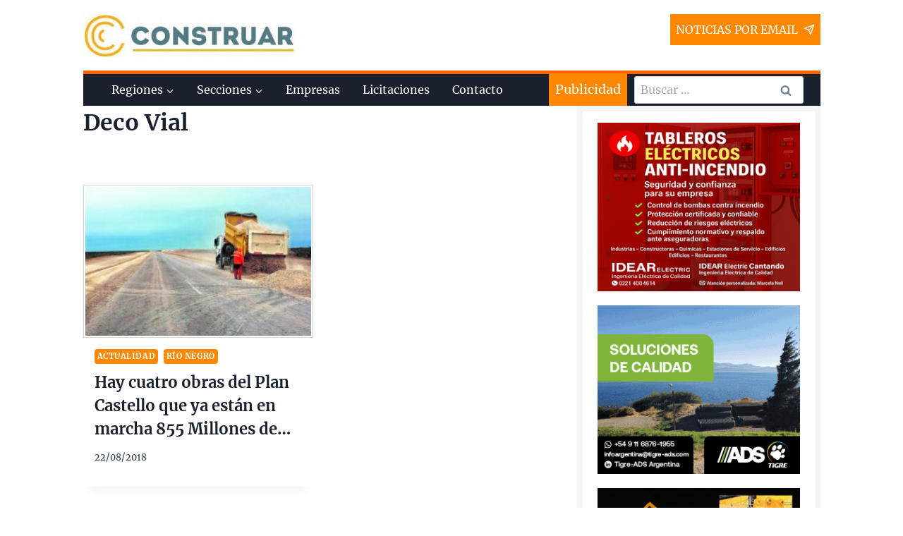

--- FILE ---
content_type: text/html; charset=UTF-8
request_url: https://www.construar.com.ar/empresas/deco-vial/
body_size: 36420
content:
<!doctype html>
<html lang="es" class="no-js" itemtype="https://schema.org/Blog" itemscope>
<head><meta charset="UTF-8"><script>if(navigator.userAgent.match(/MSIE|Internet Explorer/i)||navigator.userAgent.match(/Trident\/7\..*?rv:11/i)){var href=document.location.href;if(!href.match(/[?&]nowprocket/)){if(href.indexOf("?")==-1){if(href.indexOf("#")==-1){document.location.href=href+"?nowprocket=1"}else{document.location.href=href.replace("#","?nowprocket=1#")}}else{if(href.indexOf("#")==-1){document.location.href=href+"&nowprocket=1"}else{document.location.href=href.replace("#","&nowprocket=1#")}}}}</script><script>(()=>{class RocketLazyLoadScripts{constructor(){this.v="2.0.4",this.userEvents=["keydown","keyup","mousedown","mouseup","mousemove","mouseover","mouseout","touchmove","touchstart","touchend","touchcancel","wheel","click","dblclick","input"],this.attributeEvents=["onblur","onclick","oncontextmenu","ondblclick","onfocus","onmousedown","onmouseenter","onmouseleave","onmousemove","onmouseout","onmouseover","onmouseup","onmousewheel","onscroll","onsubmit"]}async t(){this.i(),this.o(),/iP(ad|hone)/.test(navigator.userAgent)&&this.h(),this.u(),this.l(this),this.m(),this.k(this),this.p(this),this._(),await Promise.all([this.R(),this.L()]),this.lastBreath=Date.now(),this.S(this),this.P(),this.D(),this.O(),this.M(),await this.C(this.delayedScripts.normal),await this.C(this.delayedScripts.defer),await this.C(this.delayedScripts.async),await this.T(),await this.F(),await this.j(),await this.A(),window.dispatchEvent(new Event("rocket-allScriptsLoaded")),this.everythingLoaded=!0,this.lastTouchEnd&&await new Promise(t=>setTimeout(t,500-Date.now()+this.lastTouchEnd)),this.I(),this.H(),this.U(),this.W()}i(){this.CSPIssue=sessionStorage.getItem("rocketCSPIssue"),document.addEventListener("securitypolicyviolation",t=>{this.CSPIssue||"script-src-elem"!==t.violatedDirective||"data"!==t.blockedURI||(this.CSPIssue=!0,sessionStorage.setItem("rocketCSPIssue",!0))},{isRocket:!0})}o(){window.addEventListener("pageshow",t=>{this.persisted=t.persisted,this.realWindowLoadedFired=!0},{isRocket:!0}),window.addEventListener("pagehide",()=>{this.onFirstUserAction=null},{isRocket:!0})}h(){let t;function e(e){t=e}window.addEventListener("touchstart",e,{isRocket:!0}),window.addEventListener("touchend",function i(o){o.changedTouches[0]&&t.changedTouches[0]&&Math.abs(o.changedTouches[0].pageX-t.changedTouches[0].pageX)<10&&Math.abs(o.changedTouches[0].pageY-t.changedTouches[0].pageY)<10&&o.timeStamp-t.timeStamp<200&&(window.removeEventListener("touchstart",e,{isRocket:!0}),window.removeEventListener("touchend",i,{isRocket:!0}),"INPUT"===o.target.tagName&&"text"===o.target.type||(o.target.dispatchEvent(new TouchEvent("touchend",{target:o.target,bubbles:!0})),o.target.dispatchEvent(new MouseEvent("mouseover",{target:o.target,bubbles:!0})),o.target.dispatchEvent(new PointerEvent("click",{target:o.target,bubbles:!0,cancelable:!0,detail:1,clientX:o.changedTouches[0].clientX,clientY:o.changedTouches[0].clientY})),event.preventDefault()))},{isRocket:!0})}q(t){this.userActionTriggered||("mousemove"!==t.type||this.firstMousemoveIgnored?"keyup"===t.type||"mouseover"===t.type||"mouseout"===t.type||(this.userActionTriggered=!0,this.onFirstUserAction&&this.onFirstUserAction()):this.firstMousemoveIgnored=!0),"click"===t.type&&t.preventDefault(),t.stopPropagation(),t.stopImmediatePropagation(),"touchstart"===this.lastEvent&&"touchend"===t.type&&(this.lastTouchEnd=Date.now()),"click"===t.type&&(this.lastTouchEnd=0),this.lastEvent=t.type,t.composedPath&&t.composedPath()[0].getRootNode()instanceof ShadowRoot&&(t.rocketTarget=t.composedPath()[0]),this.savedUserEvents.push(t)}u(){this.savedUserEvents=[],this.userEventHandler=this.q.bind(this),this.userEvents.forEach(t=>window.addEventListener(t,this.userEventHandler,{passive:!1,isRocket:!0})),document.addEventListener("visibilitychange",this.userEventHandler,{isRocket:!0})}U(){this.userEvents.forEach(t=>window.removeEventListener(t,this.userEventHandler,{passive:!1,isRocket:!0})),document.removeEventListener("visibilitychange",this.userEventHandler,{isRocket:!0}),this.savedUserEvents.forEach(t=>{(t.rocketTarget||t.target).dispatchEvent(new window[t.constructor.name](t.type,t))})}m(){const t="return false",e=Array.from(this.attributeEvents,t=>"data-rocket-"+t),i="["+this.attributeEvents.join("],[")+"]",o="[data-rocket-"+this.attributeEvents.join("],[data-rocket-")+"]",s=(e,i,o)=>{o&&o!==t&&(e.setAttribute("data-rocket-"+i,o),e["rocket"+i]=new Function("event",o),e.setAttribute(i,t))};new MutationObserver(t=>{for(const n of t)"attributes"===n.type&&(n.attributeName.startsWith("data-rocket-")||this.everythingLoaded?n.attributeName.startsWith("data-rocket-")&&this.everythingLoaded&&this.N(n.target,n.attributeName.substring(12)):s(n.target,n.attributeName,n.target.getAttribute(n.attributeName))),"childList"===n.type&&n.addedNodes.forEach(t=>{if(t.nodeType===Node.ELEMENT_NODE)if(this.everythingLoaded)for(const i of[t,...t.querySelectorAll(o)])for(const t of i.getAttributeNames())e.includes(t)&&this.N(i,t.substring(12));else for(const e of[t,...t.querySelectorAll(i)])for(const t of e.getAttributeNames())this.attributeEvents.includes(t)&&s(e,t,e.getAttribute(t))})}).observe(document,{subtree:!0,childList:!0,attributeFilter:[...this.attributeEvents,...e]})}I(){this.attributeEvents.forEach(t=>{document.querySelectorAll("[data-rocket-"+t+"]").forEach(e=>{this.N(e,t)})})}N(t,e){const i=t.getAttribute("data-rocket-"+e);i&&(t.setAttribute(e,i),t.removeAttribute("data-rocket-"+e))}k(t){Object.defineProperty(HTMLElement.prototype,"onclick",{get(){return this.rocketonclick||null},set(e){this.rocketonclick=e,this.setAttribute(t.everythingLoaded?"onclick":"data-rocket-onclick","this.rocketonclick(event)")}})}S(t){function e(e,i){let o=e[i];e[i]=null,Object.defineProperty(e,i,{get:()=>o,set(s){t.everythingLoaded?o=s:e["rocket"+i]=o=s}})}e(document,"onreadystatechange"),e(window,"onload"),e(window,"onpageshow");try{Object.defineProperty(document,"readyState",{get:()=>t.rocketReadyState,set(e){t.rocketReadyState=e},configurable:!0}),document.readyState="loading"}catch(t){console.log("WPRocket DJE readyState conflict, bypassing")}}l(t){this.originalAddEventListener=EventTarget.prototype.addEventListener,this.originalRemoveEventListener=EventTarget.prototype.removeEventListener,this.savedEventListeners=[],EventTarget.prototype.addEventListener=function(e,i,o){o&&o.isRocket||!t.B(e,this)&&!t.userEvents.includes(e)||t.B(e,this)&&!t.userActionTriggered||e.startsWith("rocket-")||t.everythingLoaded?t.originalAddEventListener.call(this,e,i,o):(t.savedEventListeners.push({target:this,remove:!1,type:e,func:i,options:o}),"mouseenter"!==e&&"mouseleave"!==e||t.originalAddEventListener.call(this,e,t.savedUserEvents.push,o))},EventTarget.prototype.removeEventListener=function(e,i,o){o&&o.isRocket||!t.B(e,this)&&!t.userEvents.includes(e)||t.B(e,this)&&!t.userActionTriggered||e.startsWith("rocket-")||t.everythingLoaded?t.originalRemoveEventListener.call(this,e,i,o):t.savedEventListeners.push({target:this,remove:!0,type:e,func:i,options:o})}}J(t,e){this.savedEventListeners=this.savedEventListeners.filter(i=>{let o=i.type,s=i.target||window;return e!==o||t!==s||(this.B(o,s)&&(i.type="rocket-"+o),this.$(i),!1)})}H(){EventTarget.prototype.addEventListener=this.originalAddEventListener,EventTarget.prototype.removeEventListener=this.originalRemoveEventListener,this.savedEventListeners.forEach(t=>this.$(t))}$(t){t.remove?this.originalRemoveEventListener.call(t.target,t.type,t.func,t.options):this.originalAddEventListener.call(t.target,t.type,t.func,t.options)}p(t){let e;function i(e){return t.everythingLoaded?e:e.split(" ").map(t=>"load"===t||t.startsWith("load.")?"rocket-jquery-load":t).join(" ")}function o(o){function s(e){const s=o.fn[e];o.fn[e]=o.fn.init.prototype[e]=function(){return this[0]===window&&t.userActionTriggered&&("string"==typeof arguments[0]||arguments[0]instanceof String?arguments[0]=i(arguments[0]):"object"==typeof arguments[0]&&Object.keys(arguments[0]).forEach(t=>{const e=arguments[0][t];delete arguments[0][t],arguments[0][i(t)]=e})),s.apply(this,arguments),this}}if(o&&o.fn&&!t.allJQueries.includes(o)){const e={DOMContentLoaded:[],"rocket-DOMContentLoaded":[]};for(const t in e)document.addEventListener(t,()=>{e[t].forEach(t=>t())},{isRocket:!0});o.fn.ready=o.fn.init.prototype.ready=function(i){function s(){parseInt(o.fn.jquery)>2?setTimeout(()=>i.bind(document)(o)):i.bind(document)(o)}return"function"==typeof i&&(t.realDomReadyFired?!t.userActionTriggered||t.fauxDomReadyFired?s():e["rocket-DOMContentLoaded"].push(s):e.DOMContentLoaded.push(s)),o([])},s("on"),s("one"),s("off"),t.allJQueries.push(o)}e=o}t.allJQueries=[],o(window.jQuery),Object.defineProperty(window,"jQuery",{get:()=>e,set(t){o(t)}})}P(){const t=new Map;document.write=document.writeln=function(e){const i=document.currentScript,o=document.createRange(),s=i.parentElement;let n=t.get(i);void 0===n&&(n=i.nextSibling,t.set(i,n));const c=document.createDocumentFragment();o.setStart(c,0),c.appendChild(o.createContextualFragment(e)),s.insertBefore(c,n)}}async R(){return new Promise(t=>{this.userActionTriggered?t():this.onFirstUserAction=t})}async L(){return new Promise(t=>{document.addEventListener("DOMContentLoaded",()=>{this.realDomReadyFired=!0,t()},{isRocket:!0})})}async j(){return this.realWindowLoadedFired?Promise.resolve():new Promise(t=>{window.addEventListener("load",t,{isRocket:!0})})}M(){this.pendingScripts=[];this.scriptsMutationObserver=new MutationObserver(t=>{for(const e of t)e.addedNodes.forEach(t=>{"SCRIPT"!==t.tagName||t.noModule||t.isWPRocket||this.pendingScripts.push({script:t,promise:new Promise(e=>{const i=()=>{const i=this.pendingScripts.findIndex(e=>e.script===t);i>=0&&this.pendingScripts.splice(i,1),e()};t.addEventListener("load",i,{isRocket:!0}),t.addEventListener("error",i,{isRocket:!0}),setTimeout(i,1e3)})})})}),this.scriptsMutationObserver.observe(document,{childList:!0,subtree:!0})}async F(){await this.X(),this.pendingScripts.length?(await this.pendingScripts[0].promise,await this.F()):this.scriptsMutationObserver.disconnect()}D(){this.delayedScripts={normal:[],async:[],defer:[]},document.querySelectorAll("script[type$=rocketlazyloadscript]").forEach(t=>{t.hasAttribute("data-rocket-src")?t.hasAttribute("async")&&!1!==t.async?this.delayedScripts.async.push(t):t.hasAttribute("defer")&&!1!==t.defer||"module"===t.getAttribute("data-rocket-type")?this.delayedScripts.defer.push(t):this.delayedScripts.normal.push(t):this.delayedScripts.normal.push(t)})}async _(){await this.L();let t=[];document.querySelectorAll("script[type$=rocketlazyloadscript][data-rocket-src]").forEach(e=>{let i=e.getAttribute("data-rocket-src");if(i&&!i.startsWith("data:")){i.startsWith("//")&&(i=location.protocol+i);try{const o=new URL(i).origin;o!==location.origin&&t.push({src:o,crossOrigin:e.crossOrigin||"module"===e.getAttribute("data-rocket-type")})}catch(t){}}}),t=[...new Map(t.map(t=>[JSON.stringify(t),t])).values()],this.Y(t,"preconnect")}async G(t){if(await this.K(),!0!==t.noModule||!("noModule"in HTMLScriptElement.prototype))return new Promise(e=>{let i;function o(){(i||t).setAttribute("data-rocket-status","executed"),e()}try{if(navigator.userAgent.includes("Firefox/")||""===navigator.vendor||this.CSPIssue)i=document.createElement("script"),[...t.attributes].forEach(t=>{let e=t.nodeName;"type"!==e&&("data-rocket-type"===e&&(e="type"),"data-rocket-src"===e&&(e="src"),i.setAttribute(e,t.nodeValue))}),t.text&&(i.text=t.text),t.nonce&&(i.nonce=t.nonce),i.hasAttribute("src")?(i.addEventListener("load",o,{isRocket:!0}),i.addEventListener("error",()=>{i.setAttribute("data-rocket-status","failed-network"),e()},{isRocket:!0}),setTimeout(()=>{i.isConnected||e()},1)):(i.text=t.text,o()),i.isWPRocket=!0,t.parentNode.replaceChild(i,t);else{const i=t.getAttribute("data-rocket-type"),s=t.getAttribute("data-rocket-src");i?(t.type=i,t.removeAttribute("data-rocket-type")):t.removeAttribute("type"),t.addEventListener("load",o,{isRocket:!0}),t.addEventListener("error",i=>{this.CSPIssue&&i.target.src.startsWith("data:")?(console.log("WPRocket: CSP fallback activated"),t.removeAttribute("src"),this.G(t).then(e)):(t.setAttribute("data-rocket-status","failed-network"),e())},{isRocket:!0}),s?(t.fetchPriority="high",t.removeAttribute("data-rocket-src"),t.src=s):t.src="data:text/javascript;base64,"+window.btoa(unescape(encodeURIComponent(t.text)))}}catch(i){t.setAttribute("data-rocket-status","failed-transform"),e()}});t.setAttribute("data-rocket-status","skipped")}async C(t){const e=t.shift();return e?(e.isConnected&&await this.G(e),this.C(t)):Promise.resolve()}O(){this.Y([...this.delayedScripts.normal,...this.delayedScripts.defer,...this.delayedScripts.async],"preload")}Y(t,e){this.trash=this.trash||[];let i=!0;var o=document.createDocumentFragment();t.forEach(t=>{const s=t.getAttribute&&t.getAttribute("data-rocket-src")||t.src;if(s&&!s.startsWith("data:")){const n=document.createElement("link");n.href=s,n.rel=e,"preconnect"!==e&&(n.as="script",n.fetchPriority=i?"high":"low"),t.getAttribute&&"module"===t.getAttribute("data-rocket-type")&&(n.crossOrigin=!0),t.crossOrigin&&(n.crossOrigin=t.crossOrigin),t.integrity&&(n.integrity=t.integrity),t.nonce&&(n.nonce=t.nonce),o.appendChild(n),this.trash.push(n),i=!1}}),document.head.appendChild(o)}W(){this.trash.forEach(t=>t.remove())}async T(){try{document.readyState="interactive"}catch(t){}this.fauxDomReadyFired=!0;try{await this.K(),this.J(document,"readystatechange"),document.dispatchEvent(new Event("rocket-readystatechange")),await this.K(),document.rocketonreadystatechange&&document.rocketonreadystatechange(),await this.K(),this.J(document,"DOMContentLoaded"),document.dispatchEvent(new Event("rocket-DOMContentLoaded")),await this.K(),this.J(window,"DOMContentLoaded"),window.dispatchEvent(new Event("rocket-DOMContentLoaded"))}catch(t){console.error(t)}}async A(){try{document.readyState="complete"}catch(t){}try{await this.K(),this.J(document,"readystatechange"),document.dispatchEvent(new Event("rocket-readystatechange")),await this.K(),document.rocketonreadystatechange&&document.rocketonreadystatechange(),await this.K(),this.J(window,"load"),window.dispatchEvent(new Event("rocket-load")),await this.K(),window.rocketonload&&window.rocketonload(),await this.K(),this.allJQueries.forEach(t=>t(window).trigger("rocket-jquery-load")),await this.K(),this.J(window,"pageshow");const t=new Event("rocket-pageshow");t.persisted=this.persisted,window.dispatchEvent(t),await this.K(),window.rocketonpageshow&&window.rocketonpageshow({persisted:this.persisted})}catch(t){console.error(t)}}async K(){Date.now()-this.lastBreath>45&&(await this.X(),this.lastBreath=Date.now())}async X(){return document.hidden?new Promise(t=>setTimeout(t)):new Promise(t=>requestAnimationFrame(t))}B(t,e){return e===document&&"readystatechange"===t||(e===document&&"DOMContentLoaded"===t||(e===window&&"DOMContentLoaded"===t||(e===window&&"load"===t||e===window&&"pageshow"===t)))}static run(){(new RocketLazyLoadScripts).t()}}RocketLazyLoadScripts.run()})();</script>
	
	<meta name="viewport" content="width=device-width, initial-scale=1, minimum-scale=1">
	<meta name='robots' content='index, follow, max-image-preview:large, max-snippet:-1, max-video-preview:-1' />

	<!-- This site is optimized with the Yoast SEO plugin v26.7 - https://yoast.com/wordpress/plugins/seo/ -->
	<title>Obras de Deco Vial - Construar.com.ar</title>
<style id="rocket-critical-css">:root{--wp-admin-theme-color:#007cba;--wp-admin-theme-color-darker-10:#006ba1;--wp-admin-theme-color-darker-20:#005a87} html{line-height:1.15;-webkit-text-size-adjust:100%}body{margin:0}main{display:block;min-width:0}h1{font-size:2em;margin:0.67em 0}a{background-color:transparent}img{border-style:none}button,input{font-size:100%;margin:0}button,input{overflow:visible}button{text-transform:none}button,[type="submit"]{-webkit-appearance:button}button::-moz-focus-inner,[type="submit"]::-moz-focus-inner{border-style:none;padding:0}button:-moz-focusring,[type="submit"]:-moz-focusring{outline:1px dotted ButtonText}[type="search"]{-webkit-appearance:textfield;outline-offset:-2px}[type="search"]::-webkit-search-decoration{-webkit-appearance:none}::-webkit-file-upload-button{-webkit-appearance:button;font:inherit}:root{--global-gray-400:#CBD5E0;--global-gray-500:#A0AEC0;--global-xs-spacing:1em;--global-sm-spacing:1.5rem;--global-md-spacing:2rem;--global-lg-spacing:2.5em;--global-xl-spacing:3.5em;--global-xxl-spacing:5rem;--global-edge-spacing:1.5rem;--global-boxed-spacing:2rem}h1,h2{padding:0;margin:0}h2 a{color:inherit;text-decoration:none}html{box-sizing:border-box}*,*::before,*::after{box-sizing:inherit}ul{margin:0 0 1.5em 1.5em;padding:0}ul{list-style:disc}li>ul{margin-bottom:0;margin-left:1.5em}img{display:block;height:auto;max-width:100%}a{color:var(--global-palette-highlight)}.screen-reader-text{clip:rect(1px,1px,1px,1px);position:absolute!important;height:1px;width:1px;overflow:hidden;word-wrap:normal!important}input[type="email"],input[type="search"]{-webkit-appearance:none;color:var(--global-palette5);border:1px solid var(--global-gray-400);border-radius:3px;padding:0.4em 0.5em;background:var(--global-palette9);box-shadow:0px 0px 0px -7px rgba(0,0,0,0)}::-webkit-input-placeholder{color:var(--global-palette6)}::-moz-placeholder{color:var(--global-palette6);opacity:1}:-ms-input-placeholder{color:var(--global-palette6)}:-moz-placeholder{color:var(--global-palette6)}::placeholder{color:var(--global-palette6)}.search-form{position:relative}.search-form input[type="search"],.search-form input.search-field{padding-right:60px;width:100%}.search-form .search-submit[type="submit"]{top:0;right:0;bottom:0;position:absolute;color:transparent;background:transparent;z-index:2;width:50px;border:0;padding:8px 12px 7px;border-radius:0;box-shadow:none;overflow:hidden}.search-form .kadence-search-icon-wrap{position:absolute;right:0;top:0;height:100%;width:50px;padding:0;text-align:center;background:0 0;z-index:3;color:var(--global-palette6);text-shadow:none;display:flex;align-items:center;justify-content:center}button,input[type="submit"]{border-radius:3px;background:var(--global-palette-btn-bg);color:var(--global-palette-btn);padding:0.4em 1em;border:0;line-height:1.6;display:inline-block;font-family:inherit;text-decoration:none;box-shadow:0px 0px 0px -7px rgba(0,0,0,0)}.kadence-svg-iconset{display:inline-flex;align-self:center}.kadence-svg-iconset svg{height:1em;width:1em}.kadence-svg-iconset.svg-baseline svg{top:.125em;position:relative}.kt-clear{*zoom:1}.kt-clear::before,.kt-clear::after{content:' ';display:table}.kt-clear::after{clear:both}.content-area{margin:var(--global-xxl-spacing) 0}.site-container,.site-header-row-layout-contained{margin:0 auto;padding:0 var(--global-sm-spacing)}.content-bg{background:white}@media screen and (min-width:1025px){.has-sidebar .content-container{display:grid;grid-template-columns:5fr 2fr;grid-gap:var(--global-xl-spacing);justify-content:center}#secondary{grid-column:2;grid-row:1}}#kt-scroll-up{position:fixed;transform:translateY(40px);opacity:0;z-index:1000;display:flex}#kt-scroll-up.scroll-up-style-outline{background:transparent}.scroll-up-style-outline{border-width:2px;border-style:solid;border-color:currentColor;color:var(--global-palette4)}@media screen and (max-width:719px){.vs-sm-false{display:none!important}}#wrapper{overflow:hidden}body.footer-on-bottom #wrapper{min-height:100vh;display:flex;flex-direction:column}body.footer-on-bottom #inner-wrap{flex:1 0 auto}.site-branding{max-height:inherit}.site-branding a.brand{display:flex;flex-direction:row;align-items:center;text-decoration:none;color:inherit;max-height:inherit}.site-branding a.brand img{display:block}.header-navigation ul ul{display:none;position:absolute;top:100%;flex-direction:column;background:#fff;margin-left:0;box-shadow:0 2px 13px rgba(0,0,0,0.1);z-index:1000}.header-navigation ul ul li:last-child{border-bottom:0}.nav--toggle-sub .dropdown-nav-toggle{display:block;background:transparent;position:absolute;right:0;top:50%;width:0.7em;height:0.7em;font-size:inherit;width:0.9em;height:0.9em;font-size:0.9em;display:inline-flex;line-height:inherit;margin:0;padding:0;border:none;border-radius:0;transform:translateY(-50%);overflow:visible}.nav--toggle-sub li.menu-item-has-children{position:relative}.nav-drop-title-wrap{position:relative;padding-right:1em;display:block}.header-navigation,.header-menu-container{display:flex}.header-navigation a{display:block;width:100%;text-decoration:none;color:var(--global-palette4)}.header-navigation ul{display:block;list-style:none;margin:0;padding:0}.header-navigation ul li a{padding:0.6em 0.5em}.header-navigation ul ul li a{padding:1em}.header-navigation ul ul a{width:200px}.header-navigation .menu{display:flex;flex-wrap:wrap;justify-content:center}.menu-toggle-open{display:flex;background:transparent;align-items:center;box-shadow:none}.menu-toggle-open .menu-toggle-icon{display:flex}.menu-toggle-open.menu-toggle-style-default{border:0}.site .menu-toggle-open{box-shadow:none}.mobile-navigation{width:100%}.mobile-navigation a{display:block;width:100%;text-decoration:none;padding:0.6em 0.5em}.mobile-navigation ul{display:block;list-style:none;margin:0;padding:0}.drawer-nav-drop-wrap{display:flex;position:relative}.drawer-nav-drop-wrap a{color:inherit}.drawer-nav-drop-wrap .drawer-sub-toggle{background:transparent;color:inherit;padding:0.5em 0.7em;display:flex;border:0;border-radius:0;box-shadow:none;line-height:normal}.mobile-navigation ul ul{padding-left:1em;display:none}.popup-drawer{position:fixed;display:none;top:0;bottom:0;left:-99999rem;right:99999rem;z-index:100000}.popup-drawer .drawer-overlay{background-color:rgba(0,0,0,0.4);position:fixed;top:0;right:0;bottom:0;left:0;opacity:0}.popup-drawer .drawer-inner{width:100%;transform:translateX(100%);max-width:90%;right:0;top:0;overflow:auto;background:#090c10;color:#fff;bottom:0;opacity:0;position:fixed;box-shadow:0 0 2rem 0 rgba(0,0,0,0.1);display:flex;flex-direction:column}.popup-drawer .drawer-header{padding:0 1.5em;display:flex;justify-content:flex-end;min-height:calc(1.2em + 24px)}.popup-drawer .drawer-header .drawer-toggle{background:transparent;border:0;font-size:24px;line-height:1;padding:0.6em 0.15em;color:inherit;display:flex;box-shadow:none}.popup-drawer .drawer-content{padding:0 1.5em 1.5em}@media screen and (max-width:1024px){.animate-body-popup #inner-wrap,.animate-body-popup .site-header-row{transform:none}}.popup-drawer .drawer-header .drawer-toggle{width:24px;position:relative;height:24px;box-sizing:content-box}.drawer-toggle .toggle-close-bar{width:18px;height:2px;background:currentColor;transform-origin:center center;position:absolute;margin-top:-1px;opacity:0;border-radius:2px;left:50%;margin-left:-9px;top:50%;transform:rotate(45deg) translateX(-50%)}.drawer-toggle .toggle-close-bar:last-child{transform:rotate(-45deg) translateX(50%)}#main-header{display:none}#masthead{position:relative;z-index:11}@media screen and (min-width:1025px){#main-header{display:block}#mobile-header{display:none}}.site-header-row{display:grid;grid-template-columns:auto auto}.site-header-section{display:flex;max-height:inherit}.site-header-item{display:flex;align-items:center;margin-right:10px;max-height:inherit}.site-header-section>.site-header-item:last-child{margin-right:0}.drawer-content .site-header-item{margin-right:0;margin-bottom:10px}.drawer-content .site-header-item:last-child{margin-bottom:0}.site-header-section-right{justify-content:flex-end}#mobile-drawer{z-index:99999}.widget{margin-top:0;margin-bottom:1.5em}.widget-area .widget-title{font-size:20px;line-height:1.5;margin-bottom:0.5em;text-transform:uppercase}.widget-area a:not(.button){color:var(--global-palette3);text-decoration:none}.widget-area .widget{margin-left:0;margin-right:0}.grid-cols{display:grid;grid-template-columns:minmax(0,1fr);column-gap:2.5rem;row-gap:2.5rem}.site .grid-cols:before{display:none}@media screen and (min-width:576px){.grid-sm-col-2{grid-template-columns:repeat(2,minmax(0,1fr))}}@media screen and (min-width:1025px){.grid-lg-col-2{grid-template-columns:repeat(2,minmax(0,1fr))}}.entry{box-shadow:0px 15px 25px -10px rgba(0,0,0,0.05);border-radius:.25rem}.content-wrap{position:relative}@media screen and (max-width:719px){.primary-sidebar{padding-left:0;padding-right:0}}.site .post-thumbnail{display:block;height:0;padding-bottom:66.67%;overflow:hidden;position:relative}.site .post-thumbnail .post-thumbnail-inner{position:absolute;top:0;bottom:0;left:0;right:0}.site .post-thumbnail img{flex:1;height:100%;object-fit:cover;width:100%}.entry-meta{font-size:80%;margin:1em 0;display:flex;flex-wrap:wrap}.entry-meta>*{display:inline-flex;align-items:center;flex-wrap:wrap}.entry-meta>* time{white-space:nowrap}.entry-meta>*:after{margin-left:.5rem;margin-right:.5rem;content:"";display:inline-block;background-color:currentColor;height:.25rem;width:.25rem;opacity:.8;border-radius:9999px;vertical-align:.1875em}.entry-meta.entry-meta-divider-vline>*:after{content:'|';height:auto;background:transparent}.entry-meta>*:last-child:after{display:none}.updated:not(.published){display:none}.entry-taxonomies{margin-bottom:0.5em;letter-spacing:.05em;font-size:70%;text-transform:uppercase}.entry-taxonomies a{text-decoration:none;font-weight:bold}.entry-taxonomies .category-style-pill a{background:var(--global-palette-highlight);color:white;padding:0.25rem;border-radius:0.25rem;margin-right:.25rem;margin-bottom:.25rem;display:inline-block;line-height:1.2}.entry-taxonomies .category-style-pill a:last-child{margin-right:0}.loop-entry.type-post .entry-taxonomies .category-style-pill a{color:white}.entry-header{margin-bottom:1em}.entry-footer{clear:both}.entry-title{word-wrap:break-word}.primary-sidebar{padding-top:1.5rem;padding-bottom:1.5rem;margin-left:auto;margin-right:auto}@media screen and (min-width:768px){.primary-sidebar{padding-left:0;padding-right:0}}@media screen and (min-width:1025px){.primary-sidebar{padding:0;margin:0}}.kt-row-layout-inner{position:relative}.kt-row-column-wrap{padding:25px 0 25px 0;display:-webkit-flex;display:flex;-webkit-flex-wrap:nowrap;flex-wrap:nowrap;-webkit-justify-content:space-between;justify-content:space-between;position:relative;z-index:10}.wp-block-kadence-column{display:-webkit-flex;display:flex;-webkit-flex-direction:column;flex-direction:column;z-index:1;min-width:0;min-height:0}.wp-block-kadence-rowlayout:before{clear:both;content:'';display:table}.kt-inside-inner-col{border:0 solid transparent;-ms-flex-negative:0}@media (min-width:767px){.kt-gutter-default>.wp-block-kadence-column{margin-right:30px}body:not(.rtl) .kt-row-column-wrap:not(.kt-gutter-none)>.wp-block-kadence-column:last-child{margin-right:0px}.kt-gutter-default.kt-row-layout-right-golden>.wp-block-kadence-column.inner-column-2{-webkit-flex-basis:30px;flex-basis:30px}.kt-row-layout-right-golden>.wp-block-kadence-column.inner-column-1{-webkit-flex:1;flex:1}.kt-row-layout-right-golden>.wp-block-kadence-column.inner-column-2{-webkit-flex:2;flex:2}}@media (max-width:767px){.kt-row-column-wrap.kt-mobile-layout-row{-webkit-flex-direction:column;flex-direction:column}.kt-row-column-wrap.kt-mobile-layout-row>.wp-block-kadence-column{-webkit-flex:none;flex:none;width:100%;margin-right:0}.kt-mobile-layout-row.kt-v-gutter-default>.wp-block-kadence-column{margin-bottom:30px}.kt-mobile-layout-row:not(.kt-v-gutter-none):not(.kt-m-colapse-right-to-left)>.wp-block-kadence-column:last-child{margin-bottom:0px}}</style><link rel="preload" data-rocket-preload as="image" href="https://www.construar.com.ar/wp-content/uploads/2025/09/2025-10-Lobos-Seguridad-banner-300x250-1.gif" fetchpriority="high">
	<link rel="canonical" href="https://www.construar.com.ar/empresas/deco-vial/" />
	<meta property="og:locale" content="es_ES" />
	<meta property="og:type" content="article" />
	<meta property="og:title" content="Obras de Deco Vial - Construar.com.ar" />
	<meta property="og:url" content="https://www.construar.com.ar/empresas/deco-vial/" />
	<meta property="og:site_name" content="Construar.com.ar" />
	<meta name="twitter:card" content="summary_large_image" />
	<script type="application/ld+json" class="yoast-schema-graph">{"@context":"https://schema.org","@graph":[{"@type":"CollectionPage","@id":"https://www.construar.com.ar/empresas/deco-vial/","url":"https://www.construar.com.ar/empresas/deco-vial/","name":"Obras de Deco Vial - Construar.com.ar","isPartOf":{"@id":"https://www.construar.com.ar/#website"},"primaryImageOfPage":{"@id":"https://www.construar.com.ar/empresas/deco-vial/#primaryimage"},"image":{"@id":"https://www.construar.com.ar/empresas/deco-vial/#primaryimage"},"thumbnailUrl":"https://www.construar.com.ar/wp-content/uploads/2018/08/´plan-castello.jpg","breadcrumb":{"@id":"https://www.construar.com.ar/empresas/deco-vial/#breadcrumb"},"inLanguage":"es"},{"@type":"ImageObject","inLanguage":"es","@id":"https://www.construar.com.ar/empresas/deco-vial/#primaryimage","url":"https://www.construar.com.ar/wp-content/uploads/2018/08/´plan-castello.jpg","contentUrl":"https://www.construar.com.ar/wp-content/uploads/2018/08/´plan-castello.jpg","width":660,"height":370},{"@type":"BreadcrumbList","@id":"https://www.construar.com.ar/empresas/deco-vial/#breadcrumb","itemListElement":[{"@type":"ListItem","position":1,"name":"Portada","item":"https://www.construar.com.ar/"},{"@type":"ListItem","position":2,"name":"Deco Vial"}]},{"@type":"WebSite","@id":"https://www.construar.com.ar/#website","url":"https://www.construar.com.ar/","name":"Construar.com.ar","description":"Noticias de licitaciones, obras públicas e infraestructura","publisher":{"@id":"https://www.construar.com.ar/#organization"},"potentialAction":[{"@type":"SearchAction","target":{"@type":"EntryPoint","urlTemplate":"https://www.construar.com.ar/?s={search_term_string}"},"query-input":{"@type":"PropertyValueSpecification","valueRequired":true,"valueName":"search_term_string"}}],"inLanguage":"es"},{"@type":"Organization","@id":"https://www.construar.com.ar/#organization","name":"Construar","url":"https://www.construar.com.ar/","logo":{"@type":"ImageObject","inLanguage":"es","@id":"https://www.construar.com.ar/#/schema/logo/image/","url":"https://www.construar.com.ar/wp-content/uploads/2021/01/header_logo_new.jpg","contentUrl":"https://www.construar.com.ar/wp-content/uploads/2021/01/header_logo_new.jpg","width":300,"height":67,"caption":"Construar"},"image":{"@id":"https://www.construar.com.ar/#/schema/logo/image/"},"sameAs":["https://www.facebook.com/Construar-682457111821182/?ref=bookmarks"]}]}</script>
	<!-- / Yoast SEO plugin. -->


<link rel='dns-prefetch' href='//www.googletagmanager.com' />
<link rel="alternate" type="application/rss+xml" title="Construar.com.ar &raquo; Feed" href="https://www.construar.com.ar/feed/" />
<link rel="alternate" type="application/rss+xml" title="Construar.com.ar &raquo; Feed de los comentarios" href="https://www.construar.com.ar/comments/feed/" />
<script id="wpp-js" src="https://www.construar.com.ar/wp-content/plugins/wordpress-popular-posts/assets/js/wpp.min.js?ver=7.3.6" data-sampling="0" data-sampling-rate="100" data-api-url="https://www.construar.com.ar/wp-json/wordpress-popular-posts" data-post-id="0" data-token="73dfadf39b" data-lang="0" data-debug="0"></script>
			<script type="rocketlazyloadscript">document.documentElement.classList.remove( 'no-js' );</script>
			<link rel="alternate" type="application/rss+xml" title="Construar.com.ar &raquo; Deco Vial Empresa Feed" href="https://www.construar.com.ar/empresas/deco-vial/feed/" />
<!-- www.construar.com.ar is managing ads with Advanced Ads 2.0.16 – https://wpadvancedads.com/ --><!--noptimize--><script type="rocketlazyloadscript" id="const-ready">
			window.advanced_ads_ready=function(e,a){a=a||"complete";var d=function(e){return"interactive"===a?"loading"!==e:"complete"===e};d(document.readyState)?e():document.addEventListener("readystatechange",(function(a){d(a.target.readyState)&&e()}),{once:"interactive"===a})},window.advanced_ads_ready_queue=window.advanced_ads_ready_queue||[];		</script>
		<!--/noptimize--><style id='wp-img-auto-sizes-contain-inline-css'>
img:is([sizes=auto i],[sizes^="auto," i]){contain-intrinsic-size:3000px 1500px}
/*# sourceURL=wp-img-auto-sizes-contain-inline-css */
</style>
<link data-minify="1" rel='preload'  href='https://www.construar.com.ar/wp-content/cache/min/1/wp-content/plugins/kadence-blocks/dist/style-blocks-rowlayout.css?ver=1759261393' data-rocket-async="style" as="style" onload="this.onload=null;this.rel='stylesheet'" onerror="this.removeAttribute('data-rocket-async')"  media='all' />
<link data-minify="1" rel='preload'  href='https://www.construar.com.ar/wp-content/cache/min/1/wp-content/plugins/kadence-blocks/dist/style-blocks-column.css?ver=1759261393' data-rocket-async="style" as="style" onload="this.onload=null;this.rel='stylesheet'" onerror="this.removeAttribute('data-rocket-async')"  media='all' />
<style id='wp-emoji-styles-inline-css'>

	img.wp-smiley, img.emoji {
		display: inline !important;
		border: none !important;
		box-shadow: none !important;
		height: 1em !important;
		width: 1em !important;
		margin: 0 0.07em !important;
		vertical-align: -0.1em !important;
		background: none !important;
		padding: 0 !important;
	}
/*# sourceURL=wp-emoji-styles-inline-css */
</style>
<style id='wp-block-library-inline-css'>
:root{--wp-block-synced-color:#7a00df;--wp-block-synced-color--rgb:122,0,223;--wp-bound-block-color:var(--wp-block-synced-color);--wp-editor-canvas-background:#ddd;--wp-admin-theme-color:#007cba;--wp-admin-theme-color--rgb:0,124,186;--wp-admin-theme-color-darker-10:#006ba1;--wp-admin-theme-color-darker-10--rgb:0,107,160.5;--wp-admin-theme-color-darker-20:#005a87;--wp-admin-theme-color-darker-20--rgb:0,90,135;--wp-admin-border-width-focus:2px}@media (min-resolution:192dpi){:root{--wp-admin-border-width-focus:1.5px}}.wp-element-button{cursor:pointer}:root .has-very-light-gray-background-color{background-color:#eee}:root .has-very-dark-gray-background-color{background-color:#313131}:root .has-very-light-gray-color{color:#eee}:root .has-very-dark-gray-color{color:#313131}:root .has-vivid-green-cyan-to-vivid-cyan-blue-gradient-background{background:linear-gradient(135deg,#00d084,#0693e3)}:root .has-purple-crush-gradient-background{background:linear-gradient(135deg,#34e2e4,#4721fb 50%,#ab1dfe)}:root .has-hazy-dawn-gradient-background{background:linear-gradient(135deg,#faaca8,#dad0ec)}:root .has-subdued-olive-gradient-background{background:linear-gradient(135deg,#fafae1,#67a671)}:root .has-atomic-cream-gradient-background{background:linear-gradient(135deg,#fdd79a,#004a59)}:root .has-nightshade-gradient-background{background:linear-gradient(135deg,#330968,#31cdcf)}:root .has-midnight-gradient-background{background:linear-gradient(135deg,#020381,#2874fc)}:root{--wp--preset--font-size--normal:16px;--wp--preset--font-size--huge:42px}.has-regular-font-size{font-size:1em}.has-larger-font-size{font-size:2.625em}.has-normal-font-size{font-size:var(--wp--preset--font-size--normal)}.has-huge-font-size{font-size:var(--wp--preset--font-size--huge)}.has-text-align-center{text-align:center}.has-text-align-left{text-align:left}.has-text-align-right{text-align:right}.has-fit-text{white-space:nowrap!important}#end-resizable-editor-section{display:none}.aligncenter{clear:both}.items-justified-left{justify-content:flex-start}.items-justified-center{justify-content:center}.items-justified-right{justify-content:flex-end}.items-justified-space-between{justify-content:space-between}.screen-reader-text{border:0;clip-path:inset(50%);height:1px;margin:-1px;overflow:hidden;padding:0;position:absolute;width:1px;word-wrap:normal!important}.screen-reader-text:focus{background-color:#ddd;clip-path:none;color:#444;display:block;font-size:1em;height:auto;left:5px;line-height:normal;padding:15px 23px 14px;text-decoration:none;top:5px;width:auto;z-index:100000}html :where(.has-border-color){border-style:solid}html :where([style*=border-top-color]){border-top-style:solid}html :where([style*=border-right-color]){border-right-style:solid}html :where([style*=border-bottom-color]){border-bottom-style:solid}html :where([style*=border-left-color]){border-left-style:solid}html :where([style*=border-width]){border-style:solid}html :where([style*=border-top-width]){border-top-style:solid}html :where([style*=border-right-width]){border-right-style:solid}html :where([style*=border-bottom-width]){border-bottom-style:solid}html :where([style*=border-left-width]){border-left-style:solid}html :where(img[class*=wp-image-]){height:auto;max-width:100%}:where(figure){margin:0 0 1em}html :where(.is-position-sticky){--wp-admin--admin-bar--position-offset:var(--wp-admin--admin-bar--height,0px)}@media screen and (max-width:600px){html :where(.is-position-sticky){--wp-admin--admin-bar--position-offset:0px}}

/*# sourceURL=wp-block-library-inline-css */
</style><style id='wp-block-image-inline-css'>
.wp-block-image>a,.wp-block-image>figure>a{display:inline-block}.wp-block-image img{box-sizing:border-box;height:auto;max-width:100%;vertical-align:bottom}@media not (prefers-reduced-motion){.wp-block-image img.hide{visibility:hidden}.wp-block-image img.show{animation:show-content-image .4s}}.wp-block-image[style*=border-radius] img,.wp-block-image[style*=border-radius]>a{border-radius:inherit}.wp-block-image.has-custom-border img{box-sizing:border-box}.wp-block-image.aligncenter{text-align:center}.wp-block-image.alignfull>a,.wp-block-image.alignwide>a{width:100%}.wp-block-image.alignfull img,.wp-block-image.alignwide img{height:auto;width:100%}.wp-block-image .aligncenter,.wp-block-image .alignleft,.wp-block-image .alignright,.wp-block-image.aligncenter,.wp-block-image.alignleft,.wp-block-image.alignright{display:table}.wp-block-image .aligncenter>figcaption,.wp-block-image .alignleft>figcaption,.wp-block-image .alignright>figcaption,.wp-block-image.aligncenter>figcaption,.wp-block-image.alignleft>figcaption,.wp-block-image.alignright>figcaption{caption-side:bottom;display:table-caption}.wp-block-image .alignleft{float:left;margin:.5em 1em .5em 0}.wp-block-image .alignright{float:right;margin:.5em 0 .5em 1em}.wp-block-image .aligncenter{margin-left:auto;margin-right:auto}.wp-block-image :where(figcaption){margin-bottom:1em;margin-top:.5em}.wp-block-image.is-style-circle-mask img{border-radius:9999px}@supports ((-webkit-mask-image:none) or (mask-image:none)) or (-webkit-mask-image:none){.wp-block-image.is-style-circle-mask img{border-radius:0;-webkit-mask-image:url('data:image/svg+xml;utf8,<svg viewBox="0 0 100 100" xmlns="http://www.w3.org/2000/svg"><circle cx="50" cy="50" r="50"/></svg>');mask-image:url('data:image/svg+xml;utf8,<svg viewBox="0 0 100 100" xmlns="http://www.w3.org/2000/svg"><circle cx="50" cy="50" r="50"/></svg>');mask-mode:alpha;-webkit-mask-position:center;mask-position:center;-webkit-mask-repeat:no-repeat;mask-repeat:no-repeat;-webkit-mask-size:contain;mask-size:contain}}:root :where(.wp-block-image.is-style-rounded img,.wp-block-image .is-style-rounded img){border-radius:9999px}.wp-block-image figure{margin:0}.wp-lightbox-container{display:flex;flex-direction:column;position:relative}.wp-lightbox-container img{cursor:zoom-in}.wp-lightbox-container img:hover+button{opacity:1}.wp-lightbox-container button{align-items:center;backdrop-filter:blur(16px) saturate(180%);background-color:#5a5a5a40;border:none;border-radius:4px;cursor:zoom-in;display:flex;height:20px;justify-content:center;opacity:0;padding:0;position:absolute;right:16px;text-align:center;top:16px;width:20px;z-index:100}@media not (prefers-reduced-motion){.wp-lightbox-container button{transition:opacity .2s ease}}.wp-lightbox-container button:focus-visible{outline:3px auto #5a5a5a40;outline:3px auto -webkit-focus-ring-color;outline-offset:3px}.wp-lightbox-container button:hover{cursor:pointer;opacity:1}.wp-lightbox-container button:focus{opacity:1}.wp-lightbox-container button:focus,.wp-lightbox-container button:hover,.wp-lightbox-container button:not(:hover):not(:active):not(.has-background){background-color:#5a5a5a40;border:none}.wp-lightbox-overlay{box-sizing:border-box;cursor:zoom-out;height:100vh;left:0;overflow:hidden;position:fixed;top:0;visibility:hidden;width:100%;z-index:100000}.wp-lightbox-overlay .close-button{align-items:center;cursor:pointer;display:flex;justify-content:center;min-height:40px;min-width:40px;padding:0;position:absolute;right:calc(env(safe-area-inset-right) + 16px);top:calc(env(safe-area-inset-top) + 16px);z-index:5000000}.wp-lightbox-overlay .close-button:focus,.wp-lightbox-overlay .close-button:hover,.wp-lightbox-overlay .close-button:not(:hover):not(:active):not(.has-background){background:none;border:none}.wp-lightbox-overlay .lightbox-image-container{height:var(--wp--lightbox-container-height);left:50%;overflow:hidden;position:absolute;top:50%;transform:translate(-50%,-50%);transform-origin:top left;width:var(--wp--lightbox-container-width);z-index:9999999999}.wp-lightbox-overlay .wp-block-image{align-items:center;box-sizing:border-box;display:flex;height:100%;justify-content:center;margin:0;position:relative;transform-origin:0 0;width:100%;z-index:3000000}.wp-lightbox-overlay .wp-block-image img{height:var(--wp--lightbox-image-height);min-height:var(--wp--lightbox-image-height);min-width:var(--wp--lightbox-image-width);width:var(--wp--lightbox-image-width)}.wp-lightbox-overlay .wp-block-image figcaption{display:none}.wp-lightbox-overlay button{background:none;border:none}.wp-lightbox-overlay .scrim{background-color:#fff;height:100%;opacity:.9;position:absolute;width:100%;z-index:2000000}.wp-lightbox-overlay.active{visibility:visible}@media not (prefers-reduced-motion){.wp-lightbox-overlay.active{animation:turn-on-visibility .25s both}.wp-lightbox-overlay.active img{animation:turn-on-visibility .35s both}.wp-lightbox-overlay.show-closing-animation:not(.active){animation:turn-off-visibility .35s both}.wp-lightbox-overlay.show-closing-animation:not(.active) img{animation:turn-off-visibility .25s both}.wp-lightbox-overlay.zoom.active{animation:none;opacity:1;visibility:visible}.wp-lightbox-overlay.zoom.active .lightbox-image-container{animation:lightbox-zoom-in .4s}.wp-lightbox-overlay.zoom.active .lightbox-image-container img{animation:none}.wp-lightbox-overlay.zoom.active .scrim{animation:turn-on-visibility .4s forwards}.wp-lightbox-overlay.zoom.show-closing-animation:not(.active){animation:none}.wp-lightbox-overlay.zoom.show-closing-animation:not(.active) .lightbox-image-container{animation:lightbox-zoom-out .4s}.wp-lightbox-overlay.zoom.show-closing-animation:not(.active) .lightbox-image-container img{animation:none}.wp-lightbox-overlay.zoom.show-closing-animation:not(.active) .scrim{animation:turn-off-visibility .4s forwards}}@keyframes show-content-image{0%{visibility:hidden}99%{visibility:hidden}to{visibility:visible}}@keyframes turn-on-visibility{0%{opacity:0}to{opacity:1}}@keyframes turn-off-visibility{0%{opacity:1;visibility:visible}99%{opacity:0;visibility:visible}to{opacity:0;visibility:hidden}}@keyframes lightbox-zoom-in{0%{transform:translate(calc((-100vw + var(--wp--lightbox-scrollbar-width))/2 + var(--wp--lightbox-initial-left-position)),calc(-50vh + var(--wp--lightbox-initial-top-position))) scale(var(--wp--lightbox-scale))}to{transform:translate(-50%,-50%) scale(1)}}@keyframes lightbox-zoom-out{0%{transform:translate(-50%,-50%) scale(1);visibility:visible}99%{visibility:visible}to{transform:translate(calc((-100vw + var(--wp--lightbox-scrollbar-width))/2 + var(--wp--lightbox-initial-left-position)),calc(-50vh + var(--wp--lightbox-initial-top-position))) scale(var(--wp--lightbox-scale));visibility:hidden}}
/*# sourceURL=https://www.construar.com.ar/wp-includes/blocks/image/style.min.css */
</style>
<style id='wp-block-paragraph-inline-css'>
.is-small-text{font-size:.875em}.is-regular-text{font-size:1em}.is-large-text{font-size:2.25em}.is-larger-text{font-size:3em}.has-drop-cap:not(:focus):first-letter{float:left;font-size:8.4em;font-style:normal;font-weight:100;line-height:.68;margin:.05em .1em 0 0;text-transform:uppercase}body.rtl .has-drop-cap:not(:focus):first-letter{float:none;margin-left:.1em}p.has-drop-cap.has-background{overflow:hidden}:root :where(p.has-background){padding:1.25em 2.375em}:where(p.has-text-color:not(.has-link-color)) a{color:inherit}p.has-text-align-left[style*="writing-mode:vertical-lr"],p.has-text-align-right[style*="writing-mode:vertical-rl"]{rotate:180deg}
/*# sourceURL=https://www.construar.com.ar/wp-includes/blocks/paragraph/style.min.css */
</style>
<style id='global-styles-inline-css'>
:root{--wp--preset--aspect-ratio--square: 1;--wp--preset--aspect-ratio--4-3: 4/3;--wp--preset--aspect-ratio--3-4: 3/4;--wp--preset--aspect-ratio--3-2: 3/2;--wp--preset--aspect-ratio--2-3: 2/3;--wp--preset--aspect-ratio--16-9: 16/9;--wp--preset--aspect-ratio--9-16: 9/16;--wp--preset--color--black: #000000;--wp--preset--color--cyan-bluish-gray: #abb8c3;--wp--preset--color--white: #ffffff;--wp--preset--color--pale-pink: #f78da7;--wp--preset--color--vivid-red: #cf2e2e;--wp--preset--color--luminous-vivid-orange: #ff6900;--wp--preset--color--luminous-vivid-amber: #fcb900;--wp--preset--color--light-green-cyan: #7bdcb5;--wp--preset--color--vivid-green-cyan: #00d084;--wp--preset--color--pale-cyan-blue: #8ed1fc;--wp--preset--color--vivid-cyan-blue: #0693e3;--wp--preset--color--vivid-purple: #9b51e0;--wp--preset--color--theme-palette-1: var(--global-palette1);--wp--preset--color--theme-palette-2: var(--global-palette2);--wp--preset--color--theme-palette-3: var(--global-palette3);--wp--preset--color--theme-palette-4: var(--global-palette4);--wp--preset--color--theme-palette-5: var(--global-palette5);--wp--preset--color--theme-palette-6: var(--global-palette6);--wp--preset--color--theme-palette-7: var(--global-palette7);--wp--preset--color--theme-palette-8: var(--global-palette8);--wp--preset--color--theme-palette-9: var(--global-palette9);--wp--preset--color--theme-palette-10: var(--global-palette10);--wp--preset--color--theme-palette-11: var(--global-palette11);--wp--preset--color--theme-palette-12: var(--global-palette12);--wp--preset--color--theme-palette-13: var(--global-palette13);--wp--preset--color--theme-palette-14: var(--global-palette14);--wp--preset--color--theme-palette-15: var(--global-palette15);--wp--preset--gradient--vivid-cyan-blue-to-vivid-purple: linear-gradient(135deg,rgb(6,147,227) 0%,rgb(155,81,224) 100%);--wp--preset--gradient--light-green-cyan-to-vivid-green-cyan: linear-gradient(135deg,rgb(122,220,180) 0%,rgb(0,208,130) 100%);--wp--preset--gradient--luminous-vivid-amber-to-luminous-vivid-orange: linear-gradient(135deg,rgb(252,185,0) 0%,rgb(255,105,0) 100%);--wp--preset--gradient--luminous-vivid-orange-to-vivid-red: linear-gradient(135deg,rgb(255,105,0) 0%,rgb(207,46,46) 100%);--wp--preset--gradient--very-light-gray-to-cyan-bluish-gray: linear-gradient(135deg,rgb(238,238,238) 0%,rgb(169,184,195) 100%);--wp--preset--gradient--cool-to-warm-spectrum: linear-gradient(135deg,rgb(74,234,220) 0%,rgb(151,120,209) 20%,rgb(207,42,186) 40%,rgb(238,44,130) 60%,rgb(251,105,98) 80%,rgb(254,248,76) 100%);--wp--preset--gradient--blush-light-purple: linear-gradient(135deg,rgb(255,206,236) 0%,rgb(152,150,240) 100%);--wp--preset--gradient--blush-bordeaux: linear-gradient(135deg,rgb(254,205,165) 0%,rgb(254,45,45) 50%,rgb(107,0,62) 100%);--wp--preset--gradient--luminous-dusk: linear-gradient(135deg,rgb(255,203,112) 0%,rgb(199,81,192) 50%,rgb(65,88,208) 100%);--wp--preset--gradient--pale-ocean: linear-gradient(135deg,rgb(255,245,203) 0%,rgb(182,227,212) 50%,rgb(51,167,181) 100%);--wp--preset--gradient--electric-grass: linear-gradient(135deg,rgb(202,248,128) 0%,rgb(113,206,126) 100%);--wp--preset--gradient--midnight: linear-gradient(135deg,rgb(2,3,129) 0%,rgb(40,116,252) 100%);--wp--preset--font-size--small: var(--global-font-size-small);--wp--preset--font-size--medium: var(--global-font-size-medium);--wp--preset--font-size--large: var(--global-font-size-large);--wp--preset--font-size--x-large: 42px;--wp--preset--font-size--larger: var(--global-font-size-larger);--wp--preset--font-size--xxlarge: var(--global-font-size-xxlarge);--wp--preset--spacing--20: 0.44rem;--wp--preset--spacing--30: 0.67rem;--wp--preset--spacing--40: 1rem;--wp--preset--spacing--50: 1.5rem;--wp--preset--spacing--60: 2.25rem;--wp--preset--spacing--70: 3.38rem;--wp--preset--spacing--80: 5.06rem;--wp--preset--shadow--natural: 6px 6px 9px rgba(0, 0, 0, 0.2);--wp--preset--shadow--deep: 12px 12px 50px rgba(0, 0, 0, 0.4);--wp--preset--shadow--sharp: 6px 6px 0px rgba(0, 0, 0, 0.2);--wp--preset--shadow--outlined: 6px 6px 0px -3px rgb(255, 255, 255), 6px 6px rgb(0, 0, 0);--wp--preset--shadow--crisp: 6px 6px 0px rgb(0, 0, 0);}:where(.is-layout-flex){gap: 0.5em;}:where(.is-layout-grid){gap: 0.5em;}body .is-layout-flex{display: flex;}.is-layout-flex{flex-wrap: wrap;align-items: center;}.is-layout-flex > :is(*, div){margin: 0;}body .is-layout-grid{display: grid;}.is-layout-grid > :is(*, div){margin: 0;}:where(.wp-block-columns.is-layout-flex){gap: 2em;}:where(.wp-block-columns.is-layout-grid){gap: 2em;}:where(.wp-block-post-template.is-layout-flex){gap: 1.25em;}:where(.wp-block-post-template.is-layout-grid){gap: 1.25em;}.has-black-color{color: var(--wp--preset--color--black) !important;}.has-cyan-bluish-gray-color{color: var(--wp--preset--color--cyan-bluish-gray) !important;}.has-white-color{color: var(--wp--preset--color--white) !important;}.has-pale-pink-color{color: var(--wp--preset--color--pale-pink) !important;}.has-vivid-red-color{color: var(--wp--preset--color--vivid-red) !important;}.has-luminous-vivid-orange-color{color: var(--wp--preset--color--luminous-vivid-orange) !important;}.has-luminous-vivid-amber-color{color: var(--wp--preset--color--luminous-vivid-amber) !important;}.has-light-green-cyan-color{color: var(--wp--preset--color--light-green-cyan) !important;}.has-vivid-green-cyan-color{color: var(--wp--preset--color--vivid-green-cyan) !important;}.has-pale-cyan-blue-color{color: var(--wp--preset--color--pale-cyan-blue) !important;}.has-vivid-cyan-blue-color{color: var(--wp--preset--color--vivid-cyan-blue) !important;}.has-vivid-purple-color{color: var(--wp--preset--color--vivid-purple) !important;}.has-black-background-color{background-color: var(--wp--preset--color--black) !important;}.has-cyan-bluish-gray-background-color{background-color: var(--wp--preset--color--cyan-bluish-gray) !important;}.has-white-background-color{background-color: var(--wp--preset--color--white) !important;}.has-pale-pink-background-color{background-color: var(--wp--preset--color--pale-pink) !important;}.has-vivid-red-background-color{background-color: var(--wp--preset--color--vivid-red) !important;}.has-luminous-vivid-orange-background-color{background-color: var(--wp--preset--color--luminous-vivid-orange) !important;}.has-luminous-vivid-amber-background-color{background-color: var(--wp--preset--color--luminous-vivid-amber) !important;}.has-light-green-cyan-background-color{background-color: var(--wp--preset--color--light-green-cyan) !important;}.has-vivid-green-cyan-background-color{background-color: var(--wp--preset--color--vivid-green-cyan) !important;}.has-pale-cyan-blue-background-color{background-color: var(--wp--preset--color--pale-cyan-blue) !important;}.has-vivid-cyan-blue-background-color{background-color: var(--wp--preset--color--vivid-cyan-blue) !important;}.has-vivid-purple-background-color{background-color: var(--wp--preset--color--vivid-purple) !important;}.has-black-border-color{border-color: var(--wp--preset--color--black) !important;}.has-cyan-bluish-gray-border-color{border-color: var(--wp--preset--color--cyan-bluish-gray) !important;}.has-white-border-color{border-color: var(--wp--preset--color--white) !important;}.has-pale-pink-border-color{border-color: var(--wp--preset--color--pale-pink) !important;}.has-vivid-red-border-color{border-color: var(--wp--preset--color--vivid-red) !important;}.has-luminous-vivid-orange-border-color{border-color: var(--wp--preset--color--luminous-vivid-orange) !important;}.has-luminous-vivid-amber-border-color{border-color: var(--wp--preset--color--luminous-vivid-amber) !important;}.has-light-green-cyan-border-color{border-color: var(--wp--preset--color--light-green-cyan) !important;}.has-vivid-green-cyan-border-color{border-color: var(--wp--preset--color--vivid-green-cyan) !important;}.has-pale-cyan-blue-border-color{border-color: var(--wp--preset--color--pale-cyan-blue) !important;}.has-vivid-cyan-blue-border-color{border-color: var(--wp--preset--color--vivid-cyan-blue) !important;}.has-vivid-purple-border-color{border-color: var(--wp--preset--color--vivid-purple) !important;}.has-vivid-cyan-blue-to-vivid-purple-gradient-background{background: var(--wp--preset--gradient--vivid-cyan-blue-to-vivid-purple) !important;}.has-light-green-cyan-to-vivid-green-cyan-gradient-background{background: var(--wp--preset--gradient--light-green-cyan-to-vivid-green-cyan) !important;}.has-luminous-vivid-amber-to-luminous-vivid-orange-gradient-background{background: var(--wp--preset--gradient--luminous-vivid-amber-to-luminous-vivid-orange) !important;}.has-luminous-vivid-orange-to-vivid-red-gradient-background{background: var(--wp--preset--gradient--luminous-vivid-orange-to-vivid-red) !important;}.has-very-light-gray-to-cyan-bluish-gray-gradient-background{background: var(--wp--preset--gradient--very-light-gray-to-cyan-bluish-gray) !important;}.has-cool-to-warm-spectrum-gradient-background{background: var(--wp--preset--gradient--cool-to-warm-spectrum) !important;}.has-blush-light-purple-gradient-background{background: var(--wp--preset--gradient--blush-light-purple) !important;}.has-blush-bordeaux-gradient-background{background: var(--wp--preset--gradient--blush-bordeaux) !important;}.has-luminous-dusk-gradient-background{background: var(--wp--preset--gradient--luminous-dusk) !important;}.has-pale-ocean-gradient-background{background: var(--wp--preset--gradient--pale-ocean) !important;}.has-electric-grass-gradient-background{background: var(--wp--preset--gradient--electric-grass) !important;}.has-midnight-gradient-background{background: var(--wp--preset--gradient--midnight) !important;}.has-small-font-size{font-size: var(--wp--preset--font-size--small) !important;}.has-medium-font-size{font-size: var(--wp--preset--font-size--medium) !important;}.has-large-font-size{font-size: var(--wp--preset--font-size--large) !important;}.has-x-large-font-size{font-size: var(--wp--preset--font-size--x-large) !important;}
/*# sourceURL=global-styles-inline-css */
</style>

<style id='classic-theme-styles-inline-css'>
/*! This file is auto-generated */
.wp-block-button__link{color:#fff;background-color:#32373c;border-radius:9999px;box-shadow:none;text-decoration:none;padding:calc(.667em + 2px) calc(1.333em + 2px);font-size:1.125em}.wp-block-file__button{background:#32373c;color:#fff;text-decoration:none}
/*# sourceURL=/wp-includes/css/classic-themes.min.css */
</style>
<link data-minify="1" rel='preload'  href='https://www.construar.com.ar/wp-content/cache/min/1/wp-content/plugins/quotes-collection/css/quotes-collection.css?ver=1759261393' data-rocket-async="style" as="style" onload="this.onload=null;this.rel='stylesheet'" onerror="this.removeAttribute('data-rocket-async')"  media='all' />
<link rel='preload'  href='https://www.construar.com.ar/wp-content/themes/kadence/assets/css/global.min.css?ver=1.4.2' data-rocket-async="style" as="style" onload="this.onload=null;this.rel='stylesheet'" onerror="this.removeAttribute('data-rocket-async')"  media='all' />
<style id='kadence-global-inline-css'>
/* Kadence Base CSS */
:root{--global-palette1:#ff8800;--global-palette2:#ff6400;--global-palette3:#1A202C;--global-palette4:#2D3748;--global-palette5:#4A5568;--global-palette6:#718096;--global-palette7:#EDF2F7;--global-palette8:#f5f5f5;--global-palette9:#FFFFFF;--global-palette10:oklch(from var(--global-palette1) calc(l + 0.10 * (1 - l)) calc(c * 1.00) calc(h + 180) / 100%);--global-palette11:#13612e;--global-palette12:#1159af;--global-palette13:#b82105;--global-palette14:#f7630c;--global-palette15:#f5a524;--global-palette9rgb:255, 255, 255;--global-palette-highlight:var(--global-palette1);--global-palette-highlight-alt:var(--global-palette2);--global-palette-highlight-alt2:var(--global-palette9);--global-palette-btn-bg:var(--global-palette1);--global-palette-btn-bg-hover:var(--global-palette2);--global-palette-btn:var(--global-palette9);--global-palette-btn-hover:var(--global-palette9);--global-palette-btn-sec-bg:var(--global-palette7);--global-palette-btn-sec-bg-hover:var(--global-palette2);--global-palette-btn-sec:var(--global-palette3);--global-palette-btn-sec-hover:var(--global-palette9);--global-body-font-family:Merriweather, var(--global-fallback-font);--global-heading-font-family:inherit;--global-primary-nav-font-family:inherit;--global-fallback-font:sans-serif;--global-display-fallback-font:sans-serif;--global-content-width:1093px;--global-content-wide-width:calc(1093px + 230px);--global-content-narrow-width:842px;--global-content-edge-padding:1.5rem;--global-content-boxed-padding:1rem;--global-calc-content-width:calc(1093px - var(--global-content-edge-padding) - var(--global-content-edge-padding) );--wp--style--global--content-size:var(--global-calc-content-width);}.wp-site-blocks{--global-vw:calc( 100vw - ( 0.5 * var(--scrollbar-offset)));}body{background:var(--global-palette9);}body, input, select, optgroup, textarea{font-style:normal;font-weight:normal;font-size:16px;line-height:1.6;font-family:var(--global-body-font-family);color:var(--global-palette4);}.content-bg, body.content-style-unboxed .site{background:var(--global-palette9);}h1,h2,h3,h4,h5,h6{font-family:var(--global-heading-font-family);}h1{font-weight:700;font-size:32px;line-height:1.5;color:var(--global-palette3);}h2{font-style:normal;font-weight:700;font-size:22px;line-height:1.5;color:var(--global-palette3);}h3{font-style:normal;font-weight:700;font-size:22px;line-height:1.5;color:var(--global-palette3);}h4{font-style:normal;font-weight:700;font-size:20px;line-height:1.5;color:var(--global-palette4);}h5{font-style:normal;font-weight:700;font-size:18px;line-height:1.5;color:var(--global-palette4);}h6{font-style:normal;font-weight:700;font-size:16px;line-height:1.5;color:var(--global-palette5);}.entry-hero .kadence-breadcrumbs{max-width:1093px;}.site-container, .site-header-row-layout-contained, .site-footer-row-layout-contained, .entry-hero-layout-contained, .comments-area, .alignfull > .wp-block-cover__inner-container, .alignwide > .wp-block-cover__inner-container{max-width:var(--global-content-width);}.content-width-narrow .content-container.site-container, .content-width-narrow .hero-container.site-container{max-width:var(--global-content-narrow-width);}@media all and (min-width: 1323px){.wp-site-blocks .content-container  .alignwide{margin-left:-115px;margin-right:-115px;width:unset;max-width:unset;}}@media all and (min-width: 1102px){.content-width-narrow .wp-site-blocks .content-container .alignwide{margin-left:-130px;margin-right:-130px;width:unset;max-width:unset;}}.content-style-boxed .wp-site-blocks .entry-content .alignwide{margin-left:calc( -1 * var( --global-content-boxed-padding ) );margin-right:calc( -1 * var( --global-content-boxed-padding ) );}.content-area{margin-top:0rem;margin-bottom:0rem;}@media all and (max-width: 1024px){.content-area{margin-top:3rem;margin-bottom:3rem;}}@media all and (max-width: 767px){.content-area{margin-top:2rem;margin-bottom:2rem;}}@media all and (max-width: 1024px){:root{--global-content-boxed-padding:2rem;}}@media all and (max-width: 767px){:root{--global-content-boxed-padding:1.5rem;}}.entry-content-wrap{padding:1rem;}@media all and (max-width: 1024px){.entry-content-wrap{padding:2rem;}}@media all and (max-width: 767px){.entry-content-wrap{padding:1.5rem;}}.entry.single-entry{box-shadow:0px 15px 15px -10px rgba(0,0,0,0.05);}.entry.loop-entry{box-shadow:0px 15px 15px -10px rgba(0,0,0,0.05);}.loop-entry .entry-content-wrap{padding:1rem;}@media all and (max-width: 1024px){.loop-entry .entry-content-wrap{padding:2rem;}}@media all and (max-width: 767px){.loop-entry .entry-content-wrap{padding:1.5rem;}}.has-sidebar:not(.has-left-sidebar) .content-container{grid-template-columns:1fr 33%;}.has-sidebar.has-left-sidebar .content-container{grid-template-columns:33% 1fr;}.primary-sidebar.widget-area .widget{margin-bottom:1em;font-style:normal;font-size:13px;color:var(--global-palette4);}.primary-sidebar.widget-area .widget-title{font-style:normal;font-weight:700;font-size:16px;line-height:1.5;color:var(--global-palette3);}.primary-sidebar.widget-area{background:var(--global-palette8);padding:0.5em 0.5em 0.5em 0.5em;}.has-sidebar.has-left-sidebar:not(.rtl) .primary-sidebar.widget-area, .rtl.has-sidebar:not(.has-left-sidebar) .primary-sidebar.widget-area{border-right:1px none var(--global-palette5);}.has-sidebar:not(.has-left-sidebar):not(.rtl) .primary-sidebar.widget-area, .rtl.has-sidebar.has-left-sidebar .primary-sidebar.widget-area{border-left:1px none var(--global-palette5);}button, .button, .wp-block-button__link, input[type="button"], input[type="reset"], input[type="submit"], .fl-button, .elementor-button-wrapper .elementor-button, .wc-block-components-checkout-place-order-button, .wc-block-cart__submit{box-shadow:0px 0px 0px -7px rgba(0,0,0,0);}button:hover, button:focus, button:active, .button:hover, .button:focus, .button:active, .wp-block-button__link:hover, .wp-block-button__link:focus, .wp-block-button__link:active, input[type="button"]:hover, input[type="button"]:focus, input[type="button"]:active, input[type="reset"]:hover, input[type="reset"]:focus, input[type="reset"]:active, input[type="submit"]:hover, input[type="submit"]:focus, input[type="submit"]:active, .elementor-button-wrapper .elementor-button:hover, .elementor-button-wrapper .elementor-button:focus, .elementor-button-wrapper .elementor-button:active, .wc-block-cart__submit:hover{box-shadow:0px 15px 25px -7px rgba(0,0,0,0.1);}.kb-button.kb-btn-global-outline.kb-btn-global-inherit{padding-top:calc(px - 2px);padding-right:calc(px - 2px);padding-bottom:calc(px - 2px);padding-left:calc(px - 2px);}@media all and (min-width: 1025px){.transparent-header .entry-hero .entry-hero-container-inner{padding-top:calc(100px + 0px);}}@media all and (max-width: 1024px){.mobile-transparent-header .entry-hero .entry-hero-container-inner{padding-top:70px;}}@media all and (max-width: 767px){.mobile-transparent-header .entry-hero .entry-hero-container-inner{padding-top:60px;}}#kt-scroll-up-reader, #kt-scroll-up{border-radius:3px 3px 3px 3px;color:var(--global-palette9);background:var(--global-palette6);bottom:30px;font-size:1.2em;padding:0.4em 0.4em 0.4em 0.4em;}#kt-scroll-up-reader.scroll-up-side-right, #kt-scroll-up.scroll-up-side-right{right:30px;}#kt-scroll-up-reader.scroll-up-side-left, #kt-scroll-up.scroll-up-side-left{left:30px;}@media all and (hover: hover){#kt-scroll-up-reader:hover, #kt-scroll-up:hover{color:var(--global-palette9);background:var(--global-palette5);}}.entry-author-style-center{padding-top:var(--global-md-spacing);border-top:1px solid var(--global-gray-500);}.entry-author-style-center .entry-author-avatar, .entry-meta .author-avatar{display:none;}.entry-author-style-normal .entry-author-profile{padding-left:0px;}#comments .comment-meta{margin-left:0px;}body.archive, body.blog{background:var(--global-palette9);}
/* Kadence Header CSS */
@media all and (max-width: 1024px){.mobile-transparent-header #masthead{position:absolute;left:0px;right:0px;z-index:100;}.kadence-scrollbar-fixer.mobile-transparent-header #masthead{right:var(--scrollbar-offset,0);}.mobile-transparent-header #masthead, .mobile-transparent-header .site-top-header-wrap .site-header-row-container-inner, .mobile-transparent-header .site-main-header-wrap .site-header-row-container-inner, .mobile-transparent-header .site-bottom-header-wrap .site-header-row-container-inner{background:transparent;}.site-header-row-tablet-layout-fullwidth, .site-header-row-tablet-layout-standard{padding:0px;}}@media all and (min-width: 1025px){.transparent-header #masthead{position:absolute;left:0px;right:0px;z-index:100;}.transparent-header.kadence-scrollbar-fixer #masthead{right:var(--scrollbar-offset,0);}.transparent-header #masthead, .transparent-header .site-top-header-wrap .site-header-row-container-inner, .transparent-header .site-main-header-wrap .site-header-row-container-inner, .transparent-header .site-bottom-header-wrap .site-header-row-container-inner{background:transparent;}}.site-branding a.brand img{max-width:300px;}.site-branding a.brand img.svg-logo-image{width:300px;}@media all and (max-width: 767px){.site-branding a.brand img{max-width:200px;}.site-branding a.brand img.svg-logo-image{width:200px;}}.site-branding{padding:0px 0px 0px 0px;}#masthead, #masthead .kadence-sticky-header.item-is-fixed:not(.item-at-start):not(.site-header-row-container):not(.site-main-header-wrap), #masthead .kadence-sticky-header.item-is-fixed:not(.item-at-start) > .site-header-row-container-inner{background:#ffffff;}.site-main-header-wrap .site-header-row-container-inner{border-bottom:0px none transparent;}.site-main-header-inner-wrap{min-height:100px;}@media all and (max-width: 1024px){.site-main-header-inner-wrap{min-height:70px;}}@media all and (max-width: 767px){.site-main-header-wrap .site-header-row-container-inner{background:var(--global-palette9);}.site-main-header-inner-wrap{min-height:60px;}}.site-bottom-header-wrap .site-header-row-container-inner{background:var(--global-palette3);border-top:5px solid var(--global-palette2);}.site-bottom-header-inner-wrap{min-height:0px;}.site-main-header-wrap.site-header-row-container.site-header-focus-item.site-header-row-layout-standard.kadence-sticky-header.item-is-fixed.item-is-stuck, .site-header-upper-inner-wrap.kadence-sticky-header.item-is-fixed.item-is-stuck, .site-header-inner-wrap.kadence-sticky-header.item-is-fixed.item-is-stuck, .site-top-header-wrap.site-header-row-container.site-header-focus-item.site-header-row-layout-standard.kadence-sticky-header.item-is-fixed.item-is-stuck, .site-bottom-header-wrap.site-header-row-container.site-header-focus-item.site-header-row-layout-standard.kadence-sticky-header.item-is-fixed.item-is-stuck{box-shadow:0px 0px 0px 0px rgba(0,0,0,0);}.header-navigation[class*="header-navigation-style-underline"] .header-menu-container.primary-menu-container>ul>li>a:after{width:calc( 100% - 2em);}.main-navigation .primary-menu-container > ul > li.menu-item > a{padding-left:calc(2em / 2);padding-right:calc(2em / 2);padding-top:0.6em;padding-bottom:0.6em;color:var(--global-palette9);}.main-navigation .primary-menu-container > ul > li.menu-item .dropdown-nav-special-toggle{right:calc(2em / 2);}.main-navigation .primary-menu-container > ul > li.menu-item > a:hover{color:var(--global-palette9);background:var(--global-palette5);}.main-navigation .primary-menu-container > ul > li.menu-item.current-menu-item > a{color:var(--global-palette9);}.header-navigation .header-menu-container ul ul.sub-menu, .header-navigation .header-menu-container ul ul.submenu{background:var(--global-palette3);box-shadow:0px 2px 13px 0px rgba(0,0,0,0.1);}.header-navigation .header-menu-container ul ul li.menu-item, .header-menu-container ul.menu > li.kadence-menu-mega-enabled > ul > li.menu-item > a{border-bottom:1px solid rgba(255,255,255,0.1);border-radius:0px 0px 0px 0px;}.header-navigation .header-menu-container ul ul li.menu-item > a{width:200px;padding-top:1em;padding-bottom:1em;color:var(--global-palette8);font-size:12px;}.header-navigation .header-menu-container ul ul li.menu-item > a:hover{color:var(--global-palette9);background:var(--global-palette4);border-radius:0px 0px 0px 0px;}.header-navigation .header-menu-container ul ul li.menu-item.current-menu-item > a{color:var(--global-palette9);background:var(--global-palette4);border-radius:0px 0px 0px 0px;}.mobile-toggle-open-container .menu-toggle-open, .mobile-toggle-open-container .menu-toggle-open:focus{color:var(--global-palette5);padding:0.4em 0.6em 0.4em 0.6em;font-size:14px;}.mobile-toggle-open-container .menu-toggle-open.menu-toggle-style-bordered{border:1px solid currentColor;}.mobile-toggle-open-container .menu-toggle-open .menu-toggle-icon{font-size:20px;}.mobile-toggle-open-container .menu-toggle-open:hover, .mobile-toggle-open-container .menu-toggle-open:focus-visible{color:var(--global-palette-highlight);}.mobile-navigation ul li{font-size:14px;}.mobile-navigation ul li a{padding-top:1em;padding-bottom:1em;}.mobile-navigation ul li > a, .mobile-navigation ul li.menu-item-has-children > .drawer-nav-drop-wrap{color:var(--global-palette8);}.mobile-navigation ul li.current-menu-item > a, .mobile-navigation ul li.current-menu-item.menu-item-has-children > .drawer-nav-drop-wrap{color:var(--global-palette-highlight);}.mobile-navigation ul li.menu-item-has-children .drawer-nav-drop-wrap, .mobile-navigation ul li:not(.menu-item-has-children) a{border-bottom:1px solid rgba(255,255,255,0.1);}.mobile-navigation:not(.drawer-navigation-parent-toggle-true) ul li.menu-item-has-children .drawer-nav-drop-wrap button{border-left:1px solid rgba(255,255,255,0.1);}#mobile-drawer .drawer-header .drawer-toggle{padding:0.6em 0.15em 0.6em 0.15em;font-size:24px;}#main-header .header-button{margin:-1px 0px 0px 0px;border-radius:0px 0px 0px 0px;box-shadow:0px 0px 0px -7px rgba(0,0,0,0);}#main-header .header-button.button-size-custom{padding:9px 9px 9px 9px;}#main-header .header-button:hover{box-shadow:0px 15px 25px -7px rgba(0,0,0,0.1);}.header-html{margin:0px 0px 0px 0px;}
/* Kadence Footer CSS */
#colophon{background:var(--global-palette3);}.site-bottom-footer-wrap .site-footer-row-container-inner{font-style:normal;color:var(--global-palette9);}.site-footer .site-bottom-footer-wrap a:where(:not(.button):not(.wp-block-button__link):not(.wp-element-button)){color:var(--global-palette9);}.site-footer .site-bottom-footer-wrap a:where(:not(.button):not(.wp-block-button__link):not(.wp-element-button)):hover{color:var(--global-palette9);}.site-bottom-footer-inner-wrap{padding-top:30px;padding-bottom:30px;grid-column-gap:30px;}.site-bottom-footer-inner-wrap .widget{margin-bottom:30px;}.site-bottom-footer-inner-wrap .widget-area .widget-title{font-style:normal;color:var(--global-palette9);}.site-bottom-footer-inner-wrap .site-footer-section:not(:last-child):after{right:calc(-30px / 2);}
/* Kadence Pro Header CSS */
.header-navigation-dropdown-direction-left ul ul.submenu, .header-navigation-dropdown-direction-left ul ul.sub-menu{right:0px;left:auto;}.rtl .header-navigation-dropdown-direction-right ul ul.submenu, .rtl .header-navigation-dropdown-direction-right ul ul.sub-menu{left:0px;right:auto;}.header-account-button .nav-drop-title-wrap > .kadence-svg-iconset, .header-account-button > .kadence-svg-iconset{font-size:1.2em;}.site-header-item .header-account-button .nav-drop-title-wrap, .site-header-item .header-account-wrap > .header-account-button{display:flex;align-items:center;}.header-account-style-icon_label .header-account-label{padding-left:5px;}.header-account-style-label_icon .header-account-label{padding-right:5px;}.site-header-item .header-account-wrap .header-account-button{text-decoration:none;box-shadow:none;color:inherit;background:transparent;padding:0.6em 0em 0.6em 0em;}.header-mobile-account-wrap .header-account-button .nav-drop-title-wrap > .kadence-svg-iconset, .header-mobile-account-wrap .header-account-button > .kadence-svg-iconset{font-size:1.2em;}.header-mobile-account-wrap .header-account-button .nav-drop-title-wrap, .header-mobile-account-wrap > .header-account-button{display:flex;align-items:center;}.header-mobile-account-wrap.header-account-style-icon_label .header-account-label{padding-left:5px;}.header-mobile-account-wrap.header-account-style-label_icon .header-account-label{padding-right:5px;}.header-mobile-account-wrap .header-account-button{text-decoration:none;box-shadow:none;color:inherit;background:transparent;padding:0.6em 0em 0.6em 0em;}#login-drawer .drawer-inner .drawer-content{display:flex;justify-content:center;align-items:center;position:absolute;top:0px;bottom:0px;left:0px;right:0px;padding:0px;}#loginform p label{display:block;}#login-drawer #loginform{width:100%;}#login-drawer #loginform input{width:100%;}#login-drawer #loginform input[type="checkbox"]{width:auto;}#login-drawer .drawer-inner .drawer-header{position:relative;z-index:100;}#login-drawer .drawer-content_inner.widget_login_form_inner{padding:2em;width:100%;max-width:350px;border-radius:.25rem;background:var(--global-palette9);color:var(--global-palette4);}#login-drawer .lost_password a{color:var(--global-palette6);}#login-drawer .lost_password, #login-drawer .register-field{text-align:center;}#login-drawer .widget_login_form_inner p{margin-top:1.2em;margin-bottom:0em;}#login-drawer .widget_login_form_inner p:first-child{margin-top:0em;}#login-drawer .widget_login_form_inner label{margin-bottom:0.5em;}#login-drawer hr.register-divider{margin:1.2em 0;border-width:1px;}#login-drawer .register-field{font-size:90%;}@media all and (min-width: 1025px){#login-drawer hr.register-divider.hide-desktop{display:none;}#login-drawer p.register-field.hide-desktop{display:none;}}@media all and (max-width: 1024px){#login-drawer hr.register-divider.hide-mobile{display:none;}#login-drawer p.register-field.hide-mobile{display:none;}}@media all and (max-width: 767px){#login-drawer hr.register-divider.hide-mobile{display:none;}#login-drawer p.register-field.hide-mobile{display:none;}}.tertiary-navigation .tertiary-menu-container > ul > li.menu-item > a{padding-left:calc(1.2em / 2);padding-right:calc(1.2em / 2);padding-top:0.6em;padding-bottom:0.6em;color:var(--global-palette5);}.tertiary-navigation .tertiary-menu-container > ul > li.menu-item > a:hover{color:var(--global-palette-highlight);}.tertiary-navigation .tertiary-menu-container > ul > li.menu-item.current-menu-item > a{color:var(--global-palette3);}.header-navigation[class*="header-navigation-style-underline"] .header-menu-container.tertiary-menu-container>ul>li>a:after{width:calc( 100% - 1.2em);}.quaternary-navigation .quaternary-menu-container > ul > li.menu-item > a{padding-left:calc(1.2em / 2);padding-right:calc(1.2em / 2);padding-top:0.6em;padding-bottom:0.6em;color:var(--global-palette5);}.quaternary-navigation .quaternary-menu-container > ul > li.menu-item > a:hover{color:var(--global-palette-highlight);}.quaternary-navigation .quaternary-menu-container > ul > li.menu-item.current-menu-item > a{color:var(--global-palette3);}.header-navigation[class*="header-navigation-style-underline"] .header-menu-container.quaternary-menu-container>ul>li>a:after{width:calc( 100% - 1.2em);}#main-header .header-divider{border-right:1px solid var(--global-palette6);height:50%;}#main-header .header-divider2{border-right:1px solid var(--global-palette6);height:50%;}#main-header .header-divider3{border-right:1px solid var(--global-palette6);height:50%;}#mobile-header .header-mobile-divider, #mobile-drawer .header-mobile-divider{border-right:1px solid var(--global-palette6);height:50%;}#mobile-drawer .header-mobile-divider{border-top:1px solid var(--global-palette6);width:50%;}#mobile-header .header-mobile-divider2{border-right:1px solid var(--global-palette6);height:50%;}#mobile-drawer .header-mobile-divider2{border-top:1px solid var(--global-palette6);width:50%;}.header-item-search-bar form ::-webkit-input-placeholder{color:currentColor;opacity:0.5;}.header-item-search-bar form ::placeholder{color:currentColor;opacity:0.5;}.header-search-bar form{max-width:100%;width:240px;}.header-mobile-search-bar form{max-width:calc(100vw - var(--global-sm-spacing) - var(--global-sm-spacing));width:240px;}.header-widget-lstyle-normal .header-widget-area-inner a:not(.button){text-decoration:underline;}.element-contact-inner-wrap{display:flex;flex-wrap:wrap;align-items:center;margin-top:-0.6em;margin-left:calc(-0.6em / 2);margin-right:calc(-0.6em / 2);}.element-contact-inner-wrap .header-contact-item{display:inline-flex;flex-wrap:wrap;align-items:center;margin-top:0.6em;margin-left:calc(0.6em / 2);margin-right:calc(0.6em / 2);}.element-contact-inner-wrap .header-contact-item .kadence-svg-iconset{font-size:1em;}.header-contact-item img{display:inline-block;}.header-contact-item .contact-label{margin-left:0.3em;}.rtl .header-contact-item .contact-label{margin-right:0.3em;margin-left:0px;}.header-mobile-contact-wrap .element-contact-inner-wrap{display:flex;flex-wrap:wrap;align-items:center;margin-top:-0.6em;margin-left:calc(-0.6em / 2);margin-right:calc(-0.6em / 2);}.header-mobile-contact-wrap .element-contact-inner-wrap .header-contact-item{display:inline-flex;flex-wrap:wrap;align-items:center;margin-top:0.6em;margin-left:calc(0.6em / 2);margin-right:calc(0.6em / 2);}.header-mobile-contact-wrap .element-contact-inner-wrap .header-contact-item .kadence-svg-iconset{font-size:1em;}#main-header .header-button2{box-shadow:0px 0px 0px -7px rgba(0,0,0,0);}#main-header .header-button2:hover{box-shadow:0px 15px 25px -7px rgba(0,0,0,0.1);}.mobile-header-button2-wrap .mobile-header-button-inner-wrap .mobile-header-button2{border:2px none transparent;box-shadow:0px 0px 0px -7px rgba(0,0,0,0);}.mobile-header-button2-wrap .mobile-header-button-inner-wrap .mobile-header-button2:hover{box-shadow:0px 15px 25px -7px rgba(0,0,0,0.1);}#widget-drawer.popup-drawer-layout-fullwidth .drawer-content .header-widget2, #widget-drawer.popup-drawer-layout-sidepanel .drawer-inner{max-width:400px;}#widget-drawer.popup-drawer-layout-fullwidth .drawer-content .header-widget2{margin:0 auto;}.widget-toggle-open{display:flex;align-items:center;background:transparent;box-shadow:none;}.widget-toggle-open:hover, .widget-toggle-open:focus{border-color:currentColor;background:transparent;box-shadow:none;}.widget-toggle-open .widget-toggle-icon{display:flex;}.widget-toggle-open .widget-toggle-label{padding-right:5px;}.rtl .widget-toggle-open .widget-toggle-label{padding-left:5px;padding-right:0px;}.widget-toggle-open .widget-toggle-label:empty, .rtl .widget-toggle-open .widget-toggle-label:empty{padding-right:0px;padding-left:0px;}.widget-toggle-open-container .widget-toggle-open{color:var(--global-palette5);padding:0.4em 0.6em 0.4em 0.6em;font-size:14px;}.widget-toggle-open-container .widget-toggle-open.widget-toggle-style-bordered{border:1px solid currentColor;}.widget-toggle-open-container .widget-toggle-open .widget-toggle-icon{font-size:20px;}.widget-toggle-open-container .widget-toggle-open:hover, .widget-toggle-open-container .widget-toggle-open:focus{color:var(--global-palette-highlight);}#widget-drawer .header-widget-2style-normal a:not(.button){text-decoration:underline;}#widget-drawer .header-widget-2style-plain a:not(.button){text-decoration:none;}#widget-drawer .header-widget2 .widget-title{color:var(--global-palette9);}#widget-drawer .header-widget2{color:var(--global-palette8);}#widget-drawer .header-widget2 a:not(.button), #widget-drawer .header-widget2 .drawer-sub-toggle{color:var(--global-palette8);}#widget-drawer .header-widget2 a:not(.button):hover, #widget-drawer .header-widget2 .drawer-sub-toggle:hover{color:var(--global-palette9);}#mobile-secondary-site-navigation ul li{font-size:14px;}#mobile-secondary-site-navigation ul li a{padding-top:1em;padding-bottom:1em;}#mobile-secondary-site-navigation ul li > a, #mobile-secondary-site-navigation ul li.menu-item-has-children > .drawer-nav-drop-wrap{color:var(--global-palette8);}#mobile-secondary-site-navigation ul li.current-menu-item > a, #mobile-secondary-site-navigation ul li.current-menu-item.menu-item-has-children > .drawer-nav-drop-wrap{color:var(--global-palette-highlight);}#mobile-secondary-site-navigation ul li.menu-item-has-children .drawer-nav-drop-wrap, #mobile-secondary-site-navigation ul li:not(.menu-item-has-children) a{border-bottom:1px solid rgba(255,255,255,0.1);}#mobile-secondary-site-navigation:not(.drawer-navigation-parent-toggle-true) ul li.menu-item-has-children .drawer-nav-drop-wrap button{border-left:1px solid rgba(255,255,255,0.1);}
/*# sourceURL=kadence-global-inline-css */
</style>
<link data-minify="1" rel='preload'  href='https://www.construar.com.ar/wp-content/cache/min/1/wp-content/plugins/advanced-ads-slider/public/assets/css/unslider.css?ver=1759261393' data-rocket-async="style" as="style" onload="this.onload=null;this.rel='stylesheet'" onerror="this.removeAttribute('data-rocket-async')"  media='all' />
<link data-minify="1" rel='preload'  href='https://www.construar.com.ar/wp-content/cache/min/1/wp-content/plugins/advanced-ads-slider/public/assets/css/slider.css?ver=1759261393' data-rocket-async="style" as="style" onload="this.onload=null;this.rel='stylesheet'" onerror="this.removeAttribute('data-rocket-async')"  media='all' />
<style id='kadence-blocks-global-variables-inline-css'>
:root {--global-kb-font-size-sm:clamp(0.8rem, 0.73rem + 0.217vw, 0.9rem);--global-kb-font-size-md:clamp(1.1rem, 0.995rem + 0.326vw, 1.25rem);--global-kb-font-size-lg:clamp(1.75rem, 1.576rem + 0.543vw, 2rem);--global-kb-font-size-xl:clamp(2.25rem, 1.728rem + 1.63vw, 3rem);--global-kb-font-size-xxl:clamp(2.5rem, 1.456rem + 3.26vw, 4rem);--global-kb-font-size-xxxl:clamp(2.75rem, 0.489rem + 7.065vw, 6rem);}
/*# sourceURL=kadence-blocks-global-variables-inline-css */
</style>
<style id='kadence_blocks_css-inline-css'>
.kb-row-layout-id45274_cd18a5-c8 > .kt-row-column-wrap{padding-top:var( --global-kb-row-default-top, var(--global-kb-spacing-sm, 1.5rem) );padding-bottom:var( --global-kb-row-default-bottom, var(--global-kb-spacing-sm, 1.5rem) );grid-template-columns:minmax(0, 1fr) minmax(0, 2fr);}@media all and (max-width: 767px){.kb-row-layout-id45274_cd18a5-c8 > .kt-row-column-wrap{grid-template-columns:minmax(0, 1fr);}}.kadence-column45274_d5125f-7b > .kt-inside-inner-col{column-gap:var(--global-kb-gap-sm, 1rem);}.kadence-column45274_d5125f-7b > .kt-inside-inner-col{flex-direction:column;}.kadence-column45274_d5125f-7b > .kt-inside-inner-col > .aligncenter{width:100%;}@media all and (max-width: 1024px){.kadence-column45274_d5125f-7b > .kt-inside-inner-col{flex-direction:column;justify-content:center;}}@media all and (max-width: 767px){.kadence-column45274_d5125f-7b > .kt-inside-inner-col{flex-direction:column;justify-content:center;}}.kadence-column45274_9a9925-cc > .kt-inside-inner-col{column-gap:var(--global-kb-gap-sm, 1rem);}.kadence-column45274_9a9925-cc > .kt-inside-inner-col{flex-direction:column;}.kadence-column45274_9a9925-cc > .kt-inside-inner-col > .aligncenter{width:100%;}@media all and (max-width: 1024px){.kadence-column45274_9a9925-cc > .kt-inside-inner-col{flex-direction:column;justify-content:center;}}@media all and (max-width: 767px){.kadence-column45274_9a9925-cc > .kt-inside-inner-col{flex-direction:column;justify-content:center;}}
/*# sourceURL=kadence_blocks_css-inline-css */
</style>
<style id='rocket-lazyload-inline-css'>
.rll-youtube-player{position:relative;padding-bottom:56.23%;height:0;overflow:hidden;max-width:100%;}.rll-youtube-player:focus-within{outline: 2px solid currentColor;outline-offset: 5px;}.rll-youtube-player iframe{position:absolute;top:0;left:0;width:100%;height:100%;z-index:100;background:0 0}.rll-youtube-player img{bottom:0;display:block;left:0;margin:auto;max-width:100%;width:100%;position:absolute;right:0;top:0;border:none;height:auto;-webkit-transition:.4s all;-moz-transition:.4s all;transition:.4s all}.rll-youtube-player img:hover{-webkit-filter:brightness(75%)}.rll-youtube-player .play{height:100%;width:100%;left:0;top:0;position:absolute;background:url(https://www.construar.com.ar/wp-content/plugins/wp-rocket/assets/img/youtube.png) no-repeat center;background-color: transparent !important;cursor:pointer;border:none;}.wp-embed-responsive .wp-has-aspect-ratio .rll-youtube-player{position:absolute;padding-bottom:0;width:100%;height:100%;top:0;bottom:0;left:0;right:0}
/*# sourceURL=rocket-lazyload-inline-css */
</style>
<script src="https://www.construar.com.ar/wp-includes/js/jquery/jquery.min.js?ver=3.7.1" id="jquery-core-js"></script>
<script src="https://www.construar.com.ar/wp-includes/js/jquery/jquery-migrate.min.js?ver=3.4.1" id="jquery-migrate-js" data-rocket-defer defer></script>
<script id="quotescollection-js-extra">
var quotescollectionAjax = {"ajaxUrl":"https://www.construar.com.ar/wp-admin/admin-ajax.php","nonce":"88ab53343d","nextQuote":"Pr\u00f3xima cita \u00bb","loading":"Leyendo...","error":"Error leyendo cita","autoRefreshMax":"20","autoRefreshCount":"0"};
//# sourceURL=quotescollection-js-extra
</script>
<script data-minify="1" src="https://www.construar.com.ar/wp-content/cache/min/1/wp-content/plugins/quotes-collection/js/quotes-collection.js?ver=1759261393" id="quotescollection-js" data-rocket-defer defer></script>
<script id="advanced-ads-advanced-js-js-extra">
var advads_options = {"blog_id":"1","privacy":{"enabled":false,"state":"not_needed"}};
//# sourceURL=advanced-ads-advanced-js-js-extra
</script>
<script src="https://www.construar.com.ar/wp-content/plugins/advanced-ads/public/assets/js/advanced.min.js?ver=2.0.16" id="advanced-ads-advanced-js-js" data-rocket-defer defer></script>

<!-- Fragmento de código de la etiqueta de Google (gtag.js) añadida por Site Kit -->
<!-- Fragmento de código de Google Analytics añadido por Site Kit -->
<script type="rocketlazyloadscript" data-rocket-src="https://www.googletagmanager.com/gtag/js?id=GT-5MJLG8Q" id="google_gtagjs-js" async></script>
<script id="google_gtagjs-js-after">
window.dataLayer = window.dataLayer || [];function gtag(){dataLayer.push(arguments);}
gtag("set","linker",{"domains":["www.construar.com.ar"]});
gtag("js", new Date());
gtag("set", "developer_id.dZTNiMT", true);
gtag("config", "GT-5MJLG8Q");
//# sourceURL=google_gtagjs-js-after
</script>
<link rel="https://api.w.org/" href="https://www.construar.com.ar/wp-json/" /><link rel="alternate" title="JSON" type="application/json" href="https://www.construar.com.ar/wp-json/wp/v2/empresas/3248" /><link rel="EditURI" type="application/rsd+xml" title="RSD" href="https://www.construar.com.ar/xmlrpc.php?rsd" />
<meta name="generator" content="WordPress 6.9" />
<meta name="generator" content="Site Kit by Google 1.170.0" />            <style id="wpp-loading-animation-styles">@-webkit-keyframes bgslide{from{background-position-x:0}to{background-position-x:-200%}}@keyframes bgslide{from{background-position-x:0}to{background-position-x:-200%}}.wpp-widget-block-placeholder,.wpp-shortcode-placeholder{margin:0 auto;width:60px;height:3px;background:#dd3737;background:linear-gradient(90deg,#dd3737 0%,#571313 10%,#dd3737 100%);background-size:200% auto;border-radius:3px;-webkit-animation:bgslide 1s infinite linear;animation:bgslide 1s infinite linear}</style>
            <link rel="preload" id="kadence-header-preload" href="https://www.construar.com.ar/wp-content/themes/kadence/assets/css/header.min.css?ver=1.4.2" as="style">
<link rel="preload" id="kadence-content-preload" href="https://www.construar.com.ar/wp-content/themes/kadence/assets/css/content.min.css?ver=1.4.2" as="style">
<link rel="preload" id="kadence-sidebar-preload" href="https://www.construar.com.ar/wp-content/themes/kadence/assets/css/sidebar.min.css?ver=1.4.2" as="style">
<link rel="preload" id="kadence-footer-preload" href="https://www.construar.com.ar/wp-content/themes/kadence/assets/css/footer.min.css?ver=1.4.2" as="style">

<!-- Metaetiquetas de Google AdSense añadidas por Site Kit -->
<meta name="google-adsense-platform-account" content="ca-host-pub-2644536267352236">
<meta name="google-adsense-platform-domain" content="sitekit.withgoogle.com">
<!-- Acabar con las metaetiquetas de Google AdSense añadidas por Site Kit -->
		<script type="rocketlazyloadscript" data-rocket-type="text/javascript">
			var advadsCfpQueue = [];
			var advadsCfpAd = function( adID ) {
				if ( 'undefined' === typeof advadsProCfp ) {
					advadsCfpQueue.push( adID )
				} else {
					advadsProCfp.addElement( adID )
				}
			}
		</script>
		
<!-- Fragmento de código de Google Tag Manager añadido por Site Kit -->
<script type="rocketlazyloadscript">
			( function( w, d, s, l, i ) {
				w[l] = w[l] || [];
				w[l].push( {'gtm.start': new Date().getTime(), event: 'gtm.js'} );
				var f = d.getElementsByTagName( s )[0],
					j = d.createElement( s ), dl = l != 'dataLayer' ? '&l=' + l : '';
				j.async = true;
				j.src = 'https://www.googletagmanager.com/gtm.js?id=' + i + dl;
				f.parentNode.insertBefore( j, f );
			} )( window, document, 'script', 'dataLayer', 'GTM-W7HRP5L' );
			
</script>

<!-- Final del fragmento de código de Google Tag Manager añadido por Site Kit -->
<link rel="preload" href="https://www.construar.com.ar/wp-content/fonts/merriweather/u-440qyriQwlOrhSvowK_l5-fCZM.woff2" as="font" type="font/woff2" crossorigin><link rel="preload" href="https://www.construar.com.ar/wp-content/fonts/merriweather/u-4n0qyriQwlOrhSvowK_l52xwNZWMf6.woff2" as="font" type="font/woff2" crossorigin><link data-minify="1" rel='preload'  href='https://www.construar.com.ar/wp-content/cache/min/1/wp-content/fonts/ccb2bbdbf725a16e1c208fe2e6489496.css?ver=1759261393' data-rocket-async="style" as="style" onload="this.onload=null;this.rel='stylesheet'" onerror="this.removeAttribute('data-rocket-async')"  media='all' />
		<style id="wp-custom-css">
			:root{--global-xl-spacing: .5em;--global-xxl-spacing: .5rem;}
.box-empresas{width:300px;float:left;margin-right:1rem;background:#FFFFFF !important;}
.box-empresas ul {margin:0 !important;padding:0 !important;list-style-type:none !important;}
h1.entry-title{border-top: 3px solid var(--global-palette8);border-bottom: 1px solid var(--global-palette8);}
.post-title .entry-meta {border-bottom: 1px solid var(--global-palette8);}
.primary-sidebar.widget-area .widget {background: var(--global-palette9);padding: 1rem;}
.primary-sidebar.widget-area .widget-title{padding:5px;}
.primary-sidebar.widget-area .widget-title, .widget-area h2 a:not(.button){background: var(--global-palette3); color:var(--global-palette9);text-decoration:none;}
.widget-area h2 a:not(.button):hover{color:var(--global-palette9);text-decoration:none;}
.widget-area h2 img{display:none;}
.widget-area ul{margin-left:0 !important;padding-left:0 !important;}
.btn-regiones{border-top:6px solid var(--global-palette2);}
.btn-regiones{margin-top:-1px !important;}
.wp-post-image {border: 1px solid lightgrey; padding: 2px;}
.kt-blocks-above-categories a {background:var(--global-palette-highlight);color:var(--global-palette9);text-decoration:none;padding:.25rem;border-radius:.25rem;font-size: 0.7rem;text-transform: uppercase;}
h2.entry-title{display: -webkit-box;
  -webkit-line-clamp: 3;
  -webkit-box-orient: vertical;  
  overflow: hidden;}
@media screen and (min-width: 769px) and (max-width: 1024px) {
  .popup-drawer.active .drawer-inner {
    max-width: 340px;
  }
}
@media screen and (min-width: 1024px) {
  ul.listaempresas li {
    width: 46%;
    float: left;
    margin-right: 4%;
  }
}

/********************
 * FORM SUSCRIPCION *
 * *****************/
.form-registracion {background:#000000;color:#FFFFFF;padding:.5rem}
.form-registracion p, .form-registracion h2 {color:#FFFFFF;font-weight:bold;}
.form-registracion input {width:100%;margin-bottom:.5rem;}		</style>
		<noscript><style id="rocket-lazyload-nojs-css">.rll-youtube-player, [data-lazy-src]{display:none !important;}</style></noscript><script type="rocketlazyloadscript">
/*! loadCSS rel=preload polyfill. [c]2017 Filament Group, Inc. MIT License */
(function(w){"use strict";if(!w.loadCSS){w.loadCSS=function(){}}
var rp=loadCSS.relpreload={};rp.support=(function(){var ret;try{ret=w.document.createElement("link").relList.supports("preload")}catch(e){ret=!1}
return function(){return ret}})();rp.bindMediaToggle=function(link){var finalMedia=link.media||"all";function enableStylesheet(){link.media=finalMedia}
if(link.addEventListener){link.addEventListener("load",enableStylesheet)}else if(link.attachEvent){link.attachEvent("onload",enableStylesheet)}
setTimeout(function(){link.rel="stylesheet";link.media="only x"});setTimeout(enableStylesheet,3000)};rp.poly=function(){if(rp.support()){return}
var links=w.document.getElementsByTagName("link");for(var i=0;i<links.length;i++){var link=links[i];if(link.rel==="preload"&&link.getAttribute("as")==="style"&&!link.getAttribute("data-loadcss")){link.setAttribute("data-loadcss",!0);rp.bindMediaToggle(link)}}};if(!rp.support()){rp.poly();var run=w.setInterval(rp.poly,500);if(w.addEventListener){w.addEventListener("load",function(){rp.poly();w.clearInterval(run)})}else if(w.attachEvent){w.attachEvent("onload",function(){rp.poly();w.clearInterval(run)})}}
if(typeof exports!=="undefined"){exports.loadCSS=loadCSS}
else{w.loadCSS=loadCSS}}(typeof global!=="undefined"?global:this))
</script><meta name="generator" content="WP Rocket 3.20.2" data-wpr-features="wpr_delay_js wpr_defer_js wpr_minify_js wpr_async_css wpr_lazyload_images wpr_lazyload_iframes wpr_oci wpr_minify_css wpr_desktop" /></head>

<body class="archive tax-empresas term-deco-vial term-3248 wp-custom-logo wp-embed-responsive wp-theme-kadence wp-child-theme-kadence-child hfeed footer-on-bottom hide-focus-outline link-style-standard has-sidebar content-title-style-normal content-width-normal content-style-boxed content-vertical-padding-show non-transparent-header mobile-non-transparent-header aa-prefix-const-">
		<!-- Fragmento de código de Google Tag Manager (noscript) añadido por Site Kit -->
		<noscript>
			<iframe src="https://www.googletagmanager.com/ns.html?id=GTM-W7HRP5L" height="0" width="0" style="display:none;visibility:hidden"></iframe>
		</noscript>
		<!-- Final del fragmento de código de Google Tag Manager (noscript) añadido por Site Kit -->
		<div  id="wrapper" class="site wp-site-blocks">
			<a class="skip-link screen-reader-text scroll-ignore" href="#main">Saltar al contenido</a>
		<link rel='preload'  href='https://www.construar.com.ar/wp-content/themes/kadence/assets/css/header.min.css?ver=1.4.2' data-rocket-async="style" as="style" onload="this.onload=null;this.rel='stylesheet'" onerror="this.removeAttribute('data-rocket-async')"  media='all' />
<header  id="masthead" class="site-header" role="banner" itemtype="https://schema.org/WPHeader" itemscope>
	<div  id="main-header" class="site-header-wrap">
		<div class="site-header-inner-wrap">
			<div class="site-header-upper-wrap">
				<div class="site-header-upper-inner-wrap">
					<div class="site-main-header-wrap site-header-row-container site-header-focus-item site-header-row-layout-standard" data-section="kadence_customizer_header_main">
	<div class="site-header-row-container-inner">
				<div class="site-container">
			<div class="site-main-header-inner-wrap site-header-row site-header-row-has-sides site-header-row-no-center">
									<div class="site-header-main-section-left site-header-section site-header-section-left">
						<div class="site-header-item site-header-focus-item" data-section="title_tagline">
	<div class="site-branding branding-layout-standard site-brand-logo-only"><a class="brand has-logo-image" href="https://www.construar.com.ar/" rel="home"><img width="300" height="67" src="https://www.construar.com.ar/wp-content/uploads/2021/01/header_logo_new.jpg" class="custom-logo" alt="Construar.com.ar" decoding="async" /></a></div></div><!-- data-section="title_tagline" -->
					</div>
																	<div class="site-header-main-section-right site-header-section site-header-section-right">
						<div class="site-header-item site-header-focus-item" data-section="kadence_customizer_header_html">
	<div class="header-html inner-link-style-plain"><div class="header-html-inner"><div class="kadence-element-wrap vs-md-false vs-sm-false"><style id='kadence-blocks-advancedheading-inline-css'>
.wp-block-kadence-advancedheading mark{background:transparent;border-style:solid;border-width:0}.wp-block-kadence-advancedheading mark.kt-highlight{color:#f76a0c;}.kb-adv-heading-icon{display: inline-flex;justify-content: center;align-items: center;} .is-layout-constrained > .kb-advanced-heading-link {display: block;}.single-content .kadence-advanced-heading-wrapper h1, .single-content .kadence-advanced-heading-wrapper h2, .single-content .kadence-advanced-heading-wrapper h3, .single-content .kadence-advanced-heading-wrapper h4, .single-content .kadence-advanced-heading-wrapper h5, .single-content .kadence-advanced-heading-wrapper h6 {margin: 1.5em 0 .5em;}.single-content .kadence-advanced-heading-wrapper+* { margin-top:0;}.kb-screen-reader-text{position:absolute;width:1px;height:1px;padding:0;margin:-1px;overflow:hidden;clip:rect(0,0,0,0);}
/*# sourceURL=kadence-blocks-advancedheading-inline-css */
</style>
<link data-minify="1" rel='preload'  href='https://www.construar.com.ar/wp-content/cache/min/1/wp-content/plugins/kadence-blocks/dist/style-blocks-form.css?ver=1759261393' data-rocket-async="style" as="style" onload="this.onload=null;this.rel='stylesheet'" onerror="this.removeAttribute('data-rocket-async')"  media='all' />
<link data-minify="1" rel='preload'  href='https://www.construar.com.ar/wp-content/cache/min/1/wp-content/plugins/kadence-blocks-pro/dist/style-blocks-modal.css?ver=1759261393' data-rocket-async="style" as="style" onload="this.onload=null;this.rel='stylesheet'" onerror="this.removeAttribute('data-rocket-async')"  media='all' />
<!-- [element-45957] --><style>#kt-modal45957_f7a534-b0 .kt-blocks-modal-link{color:var(--global-palette9, #ffffff);background:var(--global-palette1, #3182CE);border-color:var(--global-palette1, #3182CE);border-radius:0px;font-size:16px;line-height:24px;border-width:0px 0px 0px 0px;padding:10px 8px 10px 8px;margin:0px 0px 0px 0px;}#kt-modal45957_f7a534-b0 .kt-blocks-modal-link:hover, #kt-modal45957_f7a534-b0 .kt-blocks-modal-link:focus{color:#ffffff;background:var(--global-palette2, #2B6CB0);border-color:var(--global-palette2, #2B6CB0);}#kt-modal45957_f7a534-b0 .kt-modal-overlay, #kt-target-modal45957_f7a534-b0 .kt-modal-overlay, .kb-modal-content45957_f7a534-b0 .kt-modal-overlay{background:rgba(0, 0, 0, 0.6);}#kt-modal45957_f7a534-b0 .kt-modal-overlay, #kt-target-modal45957_f7a534-b0 .kt-modal-overlay, .kb-modal-content45957_f7a534-b0 .kt-modal-overlay{-ms-flex-pack:center;justify-content:center;-ms-flex-align:center;align-items:center;}#kt-modal45957_f7a534-b0 .kt-modal-container, #kt-target-modal45957_f7a534-b0 .kt-modal-container, .kb-modal-content45957_f7a534-b0 .kt-modal-container{width:100%;max-width:610px;-ms-flex-pack:flex-start;justify-content:flex-start;text-align:left;-ms-flex-align:flex-start;align-items:flex-start;}#kt-modal45957_f7a534-b0 .kt-modal-container, #kt-target-modal45957_f7a534-b0 .kt-modal-container, .kb-modal-content45957_f7a534-b0 .kt-modal-container{padding-top:0px;padding-right:0px;padding-bottom:0px;padding-left:0px;margin-top:20px;margin-right:20px;margin-bottom:20px;margin-left:20px;}#kt-modal45957_f7a534-b0 .kt-modal-container, #kt-target-modal45957_f7a534-b0 .kt-modal-container, .kb-modal-content45957_f7a534-b0 .kt-modal-container{background:#ffffff;border-top:0px solid #ffffff;border-right:0px solid #ffffff;border-bottom:0px solid #ffffff;border-left:0px solid #ffffff;}#kt-modal45957_f7a534-b0 .kt-modal-close svg, #kt-target-modal45957_f7a534-b0 .kt-modal-close svg, .kb-modal-content45957_f7a534-b0 .kt-modal-close svg{width:24px;height:24px;}@media all and (max-width: 1024px){#kt-modal45957_f7a534-b0 .kt-modal-container, #kt-target-modal45957_f7a534-b0 .kt-modal-container, .kb-modal-content45957_f7a534-b0 .kt-modal-container{width:100%;border-top:0px solid #ffffff;border-right:0px solid #ffffff;border-bottom:0px solid #ffffff;border-left:0px solid #ffffff;}}@media all and (max-width: 1024px){#kt-modal45957_f7a534-b0 .kt-modal-close svg, #kt-target-modal45957_f7a534-b0 .kt-modal-close svg, .kb-modal-content45957_f7a534-b0 .kt-modal-close svg{width:24px;height:24px;}}@media all and (max-width: 767px){#kt-modal45957_f7a534-b0 .kt-modal-container, #kt-target-modal45957_f7a534-b0 .kt-modal-container, .kb-modal-content45957_f7a534-b0 .kt-modal-container{width:100%;border-top:0px solid #ffffff;border-right:0px solid #ffffff;border-bottom:0px solid #ffffff;border-left:0px solid #ffffff;}#kt-modal45957_f7a534-b0 .kt-modal-close svg, #kt-target-modal45957_f7a534-b0 .kt-modal-close svg, .kb-modal-content45957_f7a534-b0 .kt-modal-close svg{width:24px;height:24px;}}</style>
<div class="wp-block-kadence-modal alignnone kt-modal-linkalign-center btn-modal-suscripcion" id="kt-modal45957_f7a534-b0"><button class="kb-btn-global-custom kt-modal-label-show kt-blocks-modal-link" data-modal-open="modal-login"><span class="kt-blocks-modal-link-inner">NOTICIAS POR EMAIL </span><div style="display:inline-flex;justify-content:center;align-items:center" class="kt-btn-svg-icon kt-btn-svg-icon-fe_send kt-btn-side-right"><svg style="display:inline-block;vertical-align:middle" viewBox="0 0 24 24" height="16" width="16" fill="none" stroke="currentColor" xmlns="http://www.w3.org/2000/svg" stroke-width="2" stroke-linecap="round" stroke-linejoin="round"><line x1="22" y1="2" x2="11" y2="13"></line><polygon points="22 2 15 22 11 13 2 9 22 2"></polygon></svg></div></button></div>



<p></p>
<!-- [/element-45957] --></div></div></div></div><!-- data-section="header_html" -->
					</div>
							</div>
		</div>
	</div>
</div>
				</div>
			</div>
			<div class="site-bottom-header-wrap site-header-row-container site-header-focus-item site-header-row-layout-contained" data-section="kadence_customizer_header_bottom">
	<div class="site-header-row-container-inner">
				<div class="site-container">
			<div class="site-bottom-header-inner-wrap site-header-row site-header-row-has-sides site-header-row-no-center">
									<div class="site-header-bottom-section-left site-header-section site-header-section-left">
						<div class="site-header-item site-header-focus-item site-header-item-main-navigation header-navigation-layout-stretch-false header-navigation-layout-fill-stretch-false" data-section="kadence_customizer_primary_navigation">
		<nav id="site-navigation" class="main-navigation header-navigation hover-to-open nav--toggle-sub header-navigation-style-standard header-navigation-dropdown-animation-none" role="navigation" aria-label="Principal">
			<div class="primary-menu-container header-menu-container">
	<ul id="primary-menu" class="menu"><li id="menu-item-45253" class="menu-item menu-item-type-custom menu-item-object-custom menu-item-has-children menu-item-45253"><a href="#"><span class="nav-drop-title-wrap">Regiones<span class="dropdown-nav-toggle"><span class="kadence-svg-iconset svg-baseline"><svg aria-hidden="true" class="kadence-svg-icon kadence-arrow-down-svg" fill="currentColor" version="1.1" xmlns="http://www.w3.org/2000/svg" width="24" height="24" viewBox="0 0 24 24"><title>Ampliar</title><path d="M5.293 9.707l6 6c0.391 0.391 1.024 0.391 1.414 0l6-6c0.391-0.391 0.391-1.024 0-1.414s-1.024-0.391-1.414 0l-5.293 5.293-5.293-5.293c-0.391-0.391-1.024-0.391-1.414 0s-0.391 1.024 0 1.414z"></path>
				</svg></span></span></span></a>
<ul class="sub-menu">
	<li id="menu-item-45254" class="menu-item menu-item-type-taxonomy menu-item-object-provincias menu-item-45254"><a href="https://www.construar.com.ar/provincias/bs-as-caba/">Bs. As. + CABA</a></li>
	<li id="menu-item-45255" class="menu-item menu-item-type-taxonomy menu-item-object-provincias menu-item-45255"><a href="https://www.construar.com.ar/provincias/centro/">Centro</a></li>
	<li id="menu-item-45256" class="menu-item menu-item-type-taxonomy menu-item-object-provincias menu-item-45256"><a href="https://www.construar.com.ar/provincias/cuyo/">Cuyo</a></li>
	<li id="menu-item-45258" class="menu-item menu-item-type-taxonomy menu-item-object-provincias menu-item-45258"><a href="https://www.construar.com.ar/provincias/nea/">NEA</a></li>
	<li id="menu-item-45257" class="menu-item menu-item-type-taxonomy menu-item-object-provincias menu-item-45257"><a href="https://www.construar.com.ar/provincias/noa/">NOA</a></li>
	<li id="menu-item-45259" class="menu-item menu-item-type-taxonomy menu-item-object-provincias menu-item-45259"><a href="https://www.construar.com.ar/provincias/sur/">Sur</a></li>
</ul>
</li>
<li id="menu-item-50244" class="menu-item menu-item-type-custom menu-item-object-custom menu-item-has-children menu-item-50244"><a href="#"><span class="nav-drop-title-wrap">Secciones<span class="dropdown-nav-toggle"><span class="kadence-svg-iconset svg-baseline"><svg aria-hidden="true" class="kadence-svg-icon kadence-arrow-down-svg" fill="currentColor" version="1.1" xmlns="http://www.w3.org/2000/svg" width="24" height="24" viewBox="0 0 24 24"><title>Ampliar</title><path d="M5.293 9.707l6 6c0.391 0.391 1.024 0.391 1.414 0l6-6c0.391-0.391 0.391-1.024 0-1.414s-1.024-0.391-1.414 0l-5.293 5.293-5.293-5.293c-0.391-0.391-1.024-0.391-1.414 0s-0.391 1.024 0 1.414z"></path>
				</svg></span></span></span></a>
<ul class="sub-menu">
	<li id="menu-item-50247" class="menu-item menu-item-type-taxonomy menu-item-object-category menu-item-50247"><a href="https://www.construar.com.ar/vialidad/">Vialidad</a></li>
	<li id="menu-item-50246" class="menu-item menu-item-type-taxonomy menu-item-object-category menu-item-50246"><a href="https://www.construar.com.ar/arquitectura/">Arquitectura</a></li>
	<li id="menu-item-50245" class="menu-item menu-item-type-taxonomy menu-item-object-category menu-item-50245"><a href="https://www.construar.com.ar/ingenieria/">Ingeniería</a></li>
	<li id="menu-item-50248" class="menu-item menu-item-type-taxonomy menu-item-object-category menu-item-50248"><a href="https://www.construar.com.ar/actualidad/">Actualidad</a></li>
	<li id="menu-item-46894" class="menu-item menu-item-type-taxonomy menu-item-object-category menu-item-46894"><a href="https://www.construar.com.ar/informes/">Informes</a></li>
</ul>
</li>
<li id="menu-item-45270" class="menu-item menu-item-type-post_type menu-item-object-page menu-item-45270"><a href="https://www.construar.com.ar/ver-empresas/">Empresas</a></li>
<li id="menu-item-45250" class="menu-item menu-item-type-post_type menu-item-object-page menu-item-45250"><a href="https://www.construar.com.ar/proximas-licitaciones/">Licitaciones</a></li>
<li id="menu-item-12302" class="menu-item menu-item-type-post_type menu-item-object-page menu-item-12302"><a href="https://www.construar.com.ar/contacto/">Contacto</a></li>
</ul>		</div>
	</nav><!-- #site-navigation -->
	</div><!-- data-section="primary_navigation" -->
					</div>
																	<div class="site-header-bottom-section-right site-header-section site-header-section-right">
						<div class="site-header-item site-header-focus-item" data-section="kadence_customizer_header_button">
	<div class="header-button-wrap"><div class="header-button-inner-wrap"><a href="/publicidad" target="_self" class="button header-button button-size-custom button-style-filled">Publicidad</a></div></div></div><!-- data-section="header_button" -->
<div class="site-header-item site-header-focus-item" data-section="kadence_customizer_header_search_bar">
	<div class="header-search-bar header-item-search-bar"><form role="search" method="get" class="search-form" action="https://www.construar.com.ar/">
				<label>
					<span class="screen-reader-text">Buscar:</span>
					<input type="search" class="search-field" placeholder="Buscar &hellip;" value="" name="s" />
				</label>
				<input type="submit" class="search-submit" value="Buscar" />
			<div class="kadence-search-icon-wrap"><span class="kadence-svg-iconset"><svg aria-hidden="true" class="kadence-svg-icon kadence-search-svg" fill="currentColor" version="1.1" xmlns="http://www.w3.org/2000/svg" width="26" height="28" viewBox="0 0 26 28"><title>Buscar</title><path d="M18 13c0-3.859-3.141-7-7-7s-7 3.141-7 7 3.141 7 7 7 7-3.141 7-7zM26 26c0 1.094-0.906 2-2 2-0.531 0-1.047-0.219-1.406-0.594l-5.359-5.344c-1.828 1.266-4.016 1.937-6.234 1.937-6.078 0-11-4.922-11-11s4.922-11 11-11 11 4.922 11 11c0 2.219-0.672 4.406-1.937 6.234l5.359 5.359c0.359 0.359 0.578 0.875 0.578 1.406z"></path>
				</svg></span></div></form></div></div><!-- data-section="header_search_bar" -->
					</div>
							</div>
		</div>
	</div>
</div>
		</div>
	</div>
	
<div  id="mobile-header" class="site-mobile-header-wrap">
	<div class="site-header-inner-wrap">
		<div class="site-header-upper-wrap">
			<div class="site-header-upper-inner-wrap">
			<div class="site-main-header-wrap site-header-focus-item site-header-row-layout-standard site-header-row-tablet-layout-default site-header-row-mobile-layout-default  kadence-sticky-header" data-shrink="false" data-reveal-scroll-up="false">
	<div class="site-header-row-container-inner">
		<div class="site-container">
			<div class="site-main-header-inner-wrap site-header-row site-header-row-has-sides site-header-row-no-center">
									<div class="site-header-main-section-left site-header-section site-header-section-left">
						<div class="site-header-item site-header-focus-item" data-section="title_tagline">
	<div class="site-branding mobile-site-branding branding-layout-standard branding-tablet-layout-standard site-brand-logo-only branding-mobile-layout-standard site-brand-logo-only"><a class="brand has-logo-image" href="https://www.construar.com.ar/" rel="home"><img width="300" height="67" src="https://www.construar.com.ar/wp-content/uploads/2021/01/header_logo_new.jpg" class="custom-logo" alt="Construar.com.ar" decoding="async" /></a></div></div><!-- data-section="title_tagline" -->
					</div>
																	<div class="site-header-main-section-right site-header-section site-header-section-right">
						<div class="site-header-item site-header-focus-item site-header-item-navgation-popup-toggle" data-section="kadence_customizer_mobile_trigger">
		<div class="mobile-toggle-open-container">
						<button id="mobile-toggle" class="menu-toggle-open drawer-toggle menu-toggle-style-default" aria-label="Abrir menú" data-toggle-target="#mobile-drawer" data-toggle-body-class="showing-popup-drawer-from-right" aria-expanded="false" data-set-focus=".menu-toggle-close"
					>
						<span class="menu-toggle-icon"><span class="kadence-svg-iconset"><svg class="kadence-svg-icon kadence-menu2-svg" fill="currentColor" version="1.1" xmlns="http://www.w3.org/2000/svg" width="24" height="28" viewBox="0 0 24 28"><title>Alternar el menú</title><path d="M24 21v2c0 0.547-0.453 1-1 1h-22c-0.547 0-1-0.453-1-1v-2c0-0.547 0.453-1 1-1h22c0.547 0 1 0.453 1 1zM24 13v2c0 0.547-0.453 1-1 1h-22c-0.547 0-1-0.453-1-1v-2c0-0.547 0.453-1 1-1h22c0.547 0 1 0.453 1 1zM24 5v2c0 0.547-0.453 1-1 1h-22c-0.547 0-1-0.453-1-1v-2c0-0.547 0.453-1 1-1h22c0.547 0 1 0.453 1 1z"></path>
				</svg></span></span>
		</button>
	</div>
	</div><!-- data-section="mobile_trigger" -->
					</div>
							</div>
		</div>
	</div>
</div>
			</div>
		</div>
			</div>
</div>
</header><!-- #masthead -->

	<main  id="inner-wrap" class="wrap kt-clear" role="main">
		<link rel='preload'  href='https://www.construar.com.ar/wp-content/themes/kadence/assets/css/content.min.css?ver=1.4.2' data-rocket-async="style" as="style" onload="this.onload=null;this.rel='stylesheet'" onerror="this.removeAttribute('data-rocket-async')"  media='all' />
<div  id="primary" class="content-area">
	<div class="content-container site-container">
		<div id="main" class="site-main">
			<header class="entry-header post-archive-title title-align-inherit title-tablet-align-inherit title-mobile-align-inherit">
	<h1 class="page-title archive-title">Deco Vial</h1><!-- [element-45274] --><div class="kb-row-layout-wrap kb-row-layout-id45274_cd18a5-c8 alignnone wp-block-kadence-rowlayout"><div class="kt-row-column-wrap kt-has-2-columns kt-row-layout-right-golden kt-tab-layout-inherit kt-mobile-layout-row kt-row-valign-top">

<div class="wp-block-kadence-column kadence-column45274_d5125f-7b inner-column-1"><div class="kt-inside-inner-col">
</div></div>



<div class="wp-block-kadence-column kadence-column45274_9a9925-cc inner-column-2"><div class="kt-inside-inner-col">





</div></div>

</div></div><!-- [/element-45274] --></header><!-- .entry-header -->
				<ul id="archive-container" class="content-wrap kadence-posts-list grid-cols post-archive grid-sm-col-2 grid-lg-col-2 item-image-style-above">
					<li class="entry-list-item">
	<article class="entry content-bg loop-entry post-30539 post type-post status-publish format-standard has-post-thumbnail hentry category-actualidad provincias-rio-negro empresas-construcciones-normalizadas-s-a empresas-deco-vial empresas-electrificadora-del-valle-s-a empresas-roque-mocciola-s-a empresas-luciano fuente-diario-rio-negro">
				<a aria-hidden="true" tabindex="-1" role="presentation" class="post-thumbnail kadence-thumbnail-ratio-2-3" aria-label="Hay cuatro obras del Plan Castello que ya están en marcha 855 Millones de pesos" href="https://www.construar.com.ar/2018/08/6414-hay-cuatro-obras-del-plan-castello-que-ya-estan-en-marcha-855-millones-de-pesos/">
			<div class="post-thumbnail-inner">
				<img width="300" height="168" src="data:image/svg+xml,%3Csvg%20xmlns='http://www.w3.org/2000/svg'%20viewBox='0%200%20300%20168'%3E%3C/svg%3E" class="attachment-medium size-medium wp-post-image" alt="Hay cuatro obras del Plan Castello que ya están en marcha 855 Millones de pesos" decoding="async" fetchpriority="high" data-lazy-srcset="https://www.construar.com.ar/wp-content/uploads/2018/08/´plan-castello-300x168.jpg 300w, https://www.construar.com.ar/wp-content/uploads/2018/08/´plan-castello.jpg 660w" data-lazy-sizes="(max-width: 300px) 100vw, 300px" data-lazy-src="https://www.construar.com.ar/wp-content/uploads/2018/08/´plan-castello-300x168.jpg" /><noscript><img width="300" height="168" src="https://www.construar.com.ar/wp-content/uploads/2018/08/´plan-castello-300x168.jpg" class="attachment-medium size-medium wp-post-image" alt="Hay cuatro obras del Plan Castello que ya están en marcha 855 Millones de pesos" decoding="async" fetchpriority="high" srcset="https://www.construar.com.ar/wp-content/uploads/2018/08/´plan-castello-300x168.jpg 300w, https://www.construar.com.ar/wp-content/uploads/2018/08/´plan-castello.jpg 660w" sizes="(max-width: 300px) 100vw, 300px" /></noscript>			</div>
		</a><!-- .post-thumbnail -->
				<div class="entry-content-wrap">
			<header class="entry-header">

		<div class="entry-taxonomies">
		<span class="category-links term-links category-style-pill">
			<a href="https://www.construar.com.ar/actualidad/" rel="category tag">Actualidad</a>		
		 <a href="https://www.construar.com.ar/provincias/rio-negro/" rel="tag">Río Negro</a> 		</span>
	</div><!-- .entry-taxonomies -->
	<h2 class="entry-title"><a href="https://www.construar.com.ar/2018/08/6414-hay-cuatro-obras-del-plan-castello-que-ya-estan-en-marcha-855-millones-de-pesos/" rel="bookmark">Hay cuatro obras del Plan Castello que ya están en marcha 855 Millones de pesos</a></h2><div class="entry-meta entry-meta-divider-vline">
						<span class="posted-on">
						<time class="entry-date published" datetime="2018-08-22T04:00:00-03:00" itemprop="datePublished">22/08/2018</time><time class="updated" datetime="2018-08-17T13:36:16-03:00" itemprop="dateModified">17/08/2018</time>					</span>
					</div><!-- .entry-meta -->
</header><!-- .entry-header -->
<footer class="entry-footer">
	</footer><!-- .entry-footer -->
		</div>
	</article>
</li>
				</ul>
				<style>.kt-loader-ellips{font-size:20px;position:relative;width:4em;height:1em;margin:10px auto}.kt-loader-ellips__dot{display:block;width:1em;height:1em;border-radius:.5em;background: var(--global-palette5);position:absolute;animation-duration:.5s;animation-timing-function:ease;animation-iteration-count:infinite}.kt-loader-ellips__dot:nth-child(1),.kt-loader-ellips__dot:nth-child(2){left:0}.kt-loader-ellips__dot:nth-child(3){left:1.5em}.kt-loader-ellips__dot:nth-child(4){left:3em}@keyframes loaderReveal{from{transform:scale(.001)}to{transform:scale(1)}}@keyframes loaderSlide{to{transform:translateX(1.5em)}}.kt-loader-ellips__dot:nth-child(1){animation-name:loaderReveal}.kt-loader-ellips__dot:nth-child(2),.kt-loader-ellips__dot:nth-child(3){animation-name:loaderSlide}.kt-loader-ellips__dot:nth-child(4){animation-name:loaderReveal;animation-direction:reverse}.page-load-status {display: none;padding-top: 20px;text-align: center;color: var(--global-palette4);}</style><div class="page-load-status"><div class="kt-loader-ellips infinite-scroll-request"><span class="kt-loader-ellips__dot"></span><span class="kt-loader-ellips__dot"></span><span class="kt-loader-ellips__dot"></span><span class="kt-loader-ellips__dot"></span></div><p class="infinite-scroll-last">Fin del contenido</p><p class="infinite-scroll-error">Fin del contenido</p></div>		</div><!-- #main -->
		<link rel='preload'  href='https://www.construar.com.ar/wp-content/themes/kadence/assets/css/sidebar.min.css?ver=1.4.2' data-rocket-async="style" as="style" onload="this.onload=null;this.rel='stylesheet'" onerror="this.removeAttribute('data-rocket-async')"  media='all' />
<aside id="secondary" role="complementary" class="primary-sidebar widget-area sidebar-slug-sidebar-primary sidebar-link-style-normal">
	<div class="sidebar-inner-wrap">
		<section id="block-4" class="widget widget_block"><div class="const-sidebar-ads" id="const-343028569"><div style="margin-right: 5px;margin-bottom: 20px;margin-left: 5px;" id="const-3039723972" data-const-trackid="65242" data-const-trackbid="1" class="const-target"><a data-no-instant="1" href="https://idearelectric.com.ar/" rel="noopener" class="a2t-link" target="_blank" aria-label="2025-11-idear-banner-350&#215;250"><img decoding="async" src="https://www.construar.com.ar/wp-content/uploads/2025/02/2025-11-idear-banner-350x250-1.png" alt=""  width="300" height="250"   /></a></div><div style="margin-right: 5px;margin-bottom: 20px;margin-left: 5px;" id="const-361067422" data-const-trackid="65243" data-const-trackbid="1" class="const-target"><a data-no-instant="1" href="https://www.adstigre.com/argentina/" rel="noopener" class="a2t-link" target="_blank" aria-label="Tigre-ADS-banner-300&#215;250-ago-2022"><img decoding="async" src="https://www.construar.com.ar/wp-content/uploads/2022/08/Tigre-ADS-banner-300x250-ago-2022.gif" alt=""  width="300" height="250"   /></a></div><div style="margin-right: 5px;margin-bottom: 20px;margin-left: 5px;" id="const-2730617562" data-const-trackid="66228" data-const-trackbid="1" class="const-target"><a data-no-instant="1" href="https://lumatech.com.ar/" rel="noopener" class="a2t-link" target="_blank" aria-label="Lumatech-banner-300&#215;250"><img decoding="async" src="https://www.construar.com.ar/wp-content/uploads/2025/05/Lumatech-banner-300x250-1.jpg" alt=""  width="300" height="250"   /></a></div><div style="margin-right: 5px;margin-bottom: 20px;" id="const-3103924214" data-const-trackid="68484" data-const-trackbid="1" class="const-target"><a data-no-instant="1" href="https://lobosseguridad.com.ar/" rel="noopener" class="a2t-link" target="_blank" aria-label="2025-10-Lobos-Seguridad-banner-300&#215;250"><img fetchpriority="high" decoding="async" src="https://www.construar.com.ar/wp-content/uploads/2025/09/2025-10-Lobos-Seguridad-banner-300x250-1.gif" alt=""  width="300" height="250"   /></a></div><div style="margin-right: 5px;margin-bottom: 20px;margin-left: 5px;" id="const-1353427296" data-const-trackid="65235" data-const-trackbid="1" class="const-target"><a data-no-instant="1" href="https://www.obrapublica.com/licitaciones" rel="noopener" class="a2t-link" target="_blank" aria-label="2025-10-op-banner300x250"><img decoding="async" src="https://www.construar.com.ar/wp-content/uploads/2025/02/2025-10-op-banner300x250.jpg" alt=""  width="300" height="250"   /></a></div></div></section><section id="tag_cloud-2" class="widget widget_tag_cloud"><h2 class="widget-title">¿Qué está haciendo&#8230; ?</h2><div class="tagcloud"><a href="https://www.construar.com.ar/empresas/benito-roggio-e-hijos/" class="tag-cloud-link tag-link-85 tag-link-position-1" style="font-size: 12.545454545455pt;" aria-label="BENITO ROGGIO E HIJOS SA (150 elementos)">BENITO ROGGIO E HIJOS SA</a>
<a href="https://www.construar.com.ar/empresas/cn-sapag/" class="tag-cloud-link tag-link-44 tag-link-position-2" style="font-size: 16.181818181818pt;" aria-label="C.N. SAPAG SOCIEDAD ANONIMA (190 elementos)">C.N. SAPAG SOCIEDAD ANONIMA</a>
<a href="https://www.construar.com.ar/empresas/cocyar-sa/" class="tag-cloud-link tag-link-493 tag-link-position-3" style="font-size: 15.090909090909pt;" aria-label="COCYAR SA (176 elementos)">COCYAR SA</a>
<a href="https://www.construar.com.ar/empresas/coemyc/" class="tag-cloud-link tag-link-526 tag-link-position-4" style="font-size: 15.090909090909pt;" aria-label="COEMYC SA (176 elementos)">COEMYC SA</a>
<a href="https://www.construar.com.ar/empresas/dinare/" class="tag-cloud-link tag-link-273 tag-link-position-5" style="font-size: 15.818181818182pt;" aria-label="DINALE SA (186 elementos)">DINALE SA</a>
<a href="https://www.construar.com.ar/empresas/edeca/" class="tag-cloud-link tag-link-298 tag-link-position-6" style="font-size: 20.545454545455pt;" aria-label="EDECA SA (252 elementos)">EDECA SA</a>
<a href="https://www.construar.com.ar/empresas/eleprint/" class="tag-cloud-link tag-link-107 tag-link-position-7" style="font-size: 13.272727272727pt;" aria-label="ELEPRINT SA (158 elementos)">ELEPRINT SA</a>
<a href="https://www.construar.com.ar/empresas/pilatti/" class="tag-cloud-link tag-link-513 tag-link-position-8" style="font-size: 10.727272727273pt;" aria-label="EMPRESA CONSTRUCTORA PILATTI SA (134 elementos)">EMPRESA CONSTRUCTORA PILATTI SA</a>
<a href="https://www.construar.com.ar/empresas/jcr-s-a/" class="tag-cloud-link tag-link-1130 tag-link-position-9" style="font-size: 11.818181818182pt;" aria-label="JCR S. A. (143 elementos)">JCR S. A.</a>
<a href="https://www.construar.com.ar/empresas/cartellone/" class="tag-cloud-link tag-link-207 tag-link-position-10" style="font-size: 13.272727272727pt;" aria-label="JOSE CARTELLONE CONSTRUCCIONES CIVILES SA (158 elementos)">JOSE CARTELLONE CONSTRUCCIONES CIVILES SA</a>
<a href="https://www.construar.com.ar/empresas/chediack/" class="tag-cloud-link tag-link-269 tag-link-position-11" style="font-size: 11.454545454545pt;" aria-label="JOSE J. CHEDIACK SAICA (141 elementos)">JOSE J. CHEDIACK SAICA</a>
<a href="https://www.construar.com.ar/empresas/luis-losi/" class="tag-cloud-link tag-link-351 tag-link-position-12" style="font-size: 12.545454545455pt;" aria-label="LUIS LOSI S A (149 elementos)">LUIS LOSI S A</a>
<a href="https://www.construar.com.ar/empresas/mundo-construcciones/" class="tag-cloud-link tag-link-451 tag-link-position-13" style="font-size: 17.272727272727pt;" aria-label="MUNDO CONSTRUCCIONES SA (201 elementos)">MUNDO CONSTRUCCIONES SA</a>
<a href="https://www.construar.com.ar/empresas/guerechet/" class="tag-cloud-link tag-link-108 tag-link-position-14" style="font-size: 14.363636363636pt;" aria-label="NESTOR JULIO GUERECHET SA (167 elementos)">NESTOR JULIO GUERECHET SA</a>
<a href="https://www.construar.com.ar/empresas/obring/" class="tag-cloud-link tag-link-35 tag-link-position-15" style="font-size: 17.272727272727pt;" aria-label="OBRING SA (204 elementos)">OBRING SA</a>
<a href="https://www.construar.com.ar/empresas/panedile/" class="tag-cloud-link tag-link-266 tag-link-position-16" style="font-size: 12.909090909091pt;" aria-label="PANEDILE ARGENTINA SAICFEI (153 elementos)">PANEDILE ARGENTINA SAICFEI</a>
<a href="https://www.construar.com.ar/empresas/pecam/" class="tag-cloud-link tag-link-373 tag-link-position-17" style="font-size: 16.181818181818pt;" aria-label="PECAM SA (189 elementos)">PECAM SA</a>
<a href="https://www.construar.com.ar/empresas/pose-s-a/" class="tag-cloud-link tag-link-638 tag-link-position-18" style="font-size: 13.272727272727pt;" aria-label="POSE SA (156 elementos)">POSE SA</a>
<a href="https://www.construar.com.ar/empresas/rava/" class="tag-cloud-link tag-link-291 tag-link-position-19" style="font-size: 10pt;" aria-label="RAVA SA DE CONSTRUCCIONES (128 elementos)">RAVA SA DE CONSTRUCCIONES</a>
<a href="https://www.construar.com.ar/empresas/riva/" class="tag-cloud-link tag-link-88 tag-link-position-20" style="font-size: 15.454545454545pt;" aria-label="RIVA S A I I C F A (180 elementos)">RIVA S A I I C F A</a>
<a href="https://www.construar.com.ar/empresas/rovella-carranza/" class="tag-cloud-link tag-link-157 tag-link-position-21" style="font-size: 15.454545454545pt;" aria-label="ROVELLA CARRANZA SA (183 elementos)">ROVELLA CARRANZA SA</a>
<a href="https://www.construar.com.ar/empresas/rovial/" class="tag-cloud-link tag-link-274 tag-link-position-22" style="font-size: 18.727272727273pt;" aria-label="ROVIAL SA (223 elementos)">ROVIAL SA</a>
<a href="https://www.construar.com.ar/empresas/supercemento/" class="tag-cloud-link tag-link-201 tag-link-position-23" style="font-size: 15.818181818182pt;" aria-label="SUPERCEMENTO SAIC (187 elementos)">SUPERCEMENTO SAIC</a>
<a href="https://www.construar.com.ar/empresas/tecma/" class="tag-cloud-link tag-link-46 tag-link-position-24" style="font-size: 10pt;" aria-label="TECMA SA (129 elementos)">TECMA SA</a>
<a href="https://www.construar.com.ar/empresas/vial-agro/" class="tag-cloud-link tag-link-38 tag-link-position-25" style="font-size: 22pt;" aria-label="VIAL AGRO SA (272 elementos)">VIAL AGRO SA</a></div>
</section><section id="quotescollection-2" class="widget widget_quotescollection"><h2 class="widget-title">Sabiduría empresaria</h2>
<div class="quotescollection-quote-wrapper" id="w_quotescollection_2"><p>No se comprometa con nadie</p>
<div class="attribution">&mdash;&nbsp;<cite class="author">Robert Greene</cite></div></div></section>	</div>
</aside><!-- #secondary -->
	</div>
</div><!-- #primary -->
	</main><!-- #inner-wrap -->
	<link rel='preload'  href='https://www.construar.com.ar/wp-content/themes/kadence/assets/css/footer.min.css?ver=1.4.2' data-rocket-async="style" as="style" onload="this.onload=null;this.rel='stylesheet'" onerror="this.removeAttribute('data-rocket-async')"  media='all' />
<footer id="colophon" class="site-footer" role="contentinfo">
	<div class="site-footer-wrap">
		<div class="site-bottom-footer-wrap site-footer-row-container site-footer-focus-item site-footer-row-layout-contained site-footer-row-tablet-layout-default site-footer-row-mobile-layout-default" data-section="kadence_customizer_footer_bottom">
	<div class="site-footer-row-container-inner">
				<div class="site-container">
			<div class="site-bottom-footer-inner-wrap site-footer-row site-footer-row-columns-3 site-footer-row-column-layout-equal site-footer-row-tablet-column-layout-default site-footer-row-mobile-column-layout-row ft-ro-dir-row ft-ro-collapse-normal ft-ro-t-dir-default ft-ro-m-dir-default ft-ro-lstyle-plain">
									<div class="site-footer-bottom-section-1 site-footer-section footer-section-inner-items-1">
						<div class="footer-widget-area widget-area site-footer-focus-item footer-widget2 content-align-default content-tablet-align-default content-mobile-align-default content-valign-default content-tablet-valign-default content-mobile-valign-default" data-section="sidebar-widgets-footer2">
	<div class="footer-widget-area-inner site-info-inner">
		<section id="nav_menu-4" class="widget widget_nav_menu"><h2 class="widget-title">Menú</h2><div class="collapse-sub-navigation"><ul id="menu-nav_menu-4" class="menu has-collapse-sub-nav"><li class="menu-item menu-item-type-custom menu-item-object-custom menu-item-has-children menu-item-45253"><div class="drawer-nav-drop-wrap"><a href="#">Regiones</a><button class="drawer-sub-toggle" data-toggle-duration="10" data-toggle-target="#menu-nav_menu-4 .menu-item-45253 &gt; .sub-menu" aria-expanded="false"><span class="screen-reader-text">Alternar menú hijo</span><span class="kadence-svg-iconset"><svg aria-hidden="true" class="kadence-svg-icon kadence-arrow-down-svg" fill="currentColor" version="1.1" xmlns="http://www.w3.org/2000/svg" width="24" height="24" viewBox="0 0 24 24"><title>Ampliar</title><path d="M5.293 9.707l6 6c0.391 0.391 1.024 0.391 1.414 0l6-6c0.391-0.391 0.391-1.024 0-1.414s-1.024-0.391-1.414 0l-5.293 5.293-5.293-5.293c-0.391-0.391-1.024-0.391-1.414 0s-0.391 1.024 0 1.414z"></path>
				</svg></span></button></div>
<ul class="sub-menu">
	<li class="menu-item menu-item-type-taxonomy menu-item-object-provincias menu-item-45254"><a href="https://www.construar.com.ar/provincias/bs-as-caba/">Bs. As. + CABA</a></li>
	<li class="menu-item menu-item-type-taxonomy menu-item-object-provincias menu-item-45255"><a href="https://www.construar.com.ar/provincias/centro/">Centro</a></li>
	<li class="menu-item menu-item-type-taxonomy menu-item-object-provincias menu-item-45256"><a href="https://www.construar.com.ar/provincias/cuyo/">Cuyo</a></li>
	<li class="menu-item menu-item-type-taxonomy menu-item-object-provincias menu-item-45258"><a href="https://www.construar.com.ar/provincias/nea/">NEA</a></li>
	<li class="menu-item menu-item-type-taxonomy menu-item-object-provincias menu-item-45257"><a href="https://www.construar.com.ar/provincias/noa/">NOA</a></li>
	<li class="menu-item menu-item-type-taxonomy menu-item-object-provincias menu-item-45259"><a href="https://www.construar.com.ar/provincias/sur/">Sur</a></li>
</ul>
</li>
<li class="menu-item menu-item-type-custom menu-item-object-custom menu-item-has-children menu-item-50244"><div class="drawer-nav-drop-wrap"><a href="#">Secciones</a><button class="drawer-sub-toggle" data-toggle-duration="10" data-toggle-target="#menu-nav_menu-4 .menu-item-50244 &gt; .sub-menu" aria-expanded="false"><span class="screen-reader-text">Alternar menú hijo</span><span class="kadence-svg-iconset"><svg aria-hidden="true" class="kadence-svg-icon kadence-arrow-down-svg" fill="currentColor" version="1.1" xmlns="http://www.w3.org/2000/svg" width="24" height="24" viewBox="0 0 24 24"><title>Ampliar</title><path d="M5.293 9.707l6 6c0.391 0.391 1.024 0.391 1.414 0l6-6c0.391-0.391 0.391-1.024 0-1.414s-1.024-0.391-1.414 0l-5.293 5.293-5.293-5.293c-0.391-0.391-1.024-0.391-1.414 0s-0.391 1.024 0 1.414z"></path>
				</svg></span></button></div>
<ul class="sub-menu">
	<li class="menu-item menu-item-type-taxonomy menu-item-object-category menu-item-50247"><a href="https://www.construar.com.ar/vialidad/">Vialidad</a></li>
	<li class="menu-item menu-item-type-taxonomy menu-item-object-category menu-item-50246"><a href="https://www.construar.com.ar/arquitectura/">Arquitectura</a></li>
	<li class="menu-item menu-item-type-taxonomy menu-item-object-category menu-item-50245"><a href="https://www.construar.com.ar/ingenieria/">Ingeniería</a></li>
	<li class="menu-item menu-item-type-taxonomy menu-item-object-category menu-item-50248"><a href="https://www.construar.com.ar/actualidad/">Actualidad</a></li>
	<li class="menu-item menu-item-type-taxonomy menu-item-object-category menu-item-46894"><a href="https://www.construar.com.ar/informes/">Informes</a></li>
</ul>
</li>
<li class="menu-item menu-item-type-post_type menu-item-object-page menu-item-45270"><a href="https://www.construar.com.ar/ver-empresas/">Empresas</a></li>
<li class="menu-item menu-item-type-post_type menu-item-object-page menu-item-45250"><a href="https://www.construar.com.ar/proximas-licitaciones/">Licitaciones</a></li>
<li class="menu-item menu-item-type-post_type menu-item-object-page menu-item-12302"><a href="https://www.construar.com.ar/contacto/">Contacto</a></li>
</ul></div></section>	</div>
</div><!-- .footer-widget2 -->
					</div>
										<div class="site-footer-bottom-section-2 site-footer-section footer-section-inner-items-1">
						<div class="footer-widget-area widget-area site-footer-focus-item footer-widget1 content-align-default content-tablet-align-default content-mobile-align-default content-valign-default content-tablet-valign-default content-mobile-valign-default" data-section="sidebar-widgets-footer1">
	<div class="footer-widget-area-inner site-info-inner">
		<section id="block-3" class="widget widget_block"><div class="popular-posts"><h2 class="widget-title">Lo más visto de la semana</h2><ul class="wpp-list">
<li class=""> <a href="https://www.construar.com.ar/2026/01/linea-f-de-subte-nuevo-eje-barracas-palermo-para-viajes-transversales-en-caba/" class="wpp-post-title" target="_self">Línea F de subte: nuevo eje Barracas–Palermo para viajes transversales en CABA</a> <span class="wpp-meta post-stats"></span></li>
<li class=""> <a href="https://www.construar.com.ar/2026/01/tandil-inicia-obras-de-infraestructura-para-su-nueva-planta-municipal-de-hormigon/" class="wpp-post-title" target="_self">Tandil inicia obras de infraestructura para su nueva planta municipal de hormigón</a> <span class="wpp-meta post-stats"></span></li>
<li class=""> <a href="https://www.construar.com.ar/2026/01/propuestas-de-iniciativas-privadas-sistema-vial-rutas-del-noroeste-ejecucion-y-financiamiento-del-proyecto/" class="wpp-post-title" target="_self">Propuestas de Iniciativas Privadas: “Sistema vial Rutas del Noroeste” – Ejecución y financiamiento del proyecto</a> <span class="wpp-meta post-stats"></span></li>

</ul></div></section>	</div>
</div><!-- .footer-widget1 -->
					</div>
										<div class="site-footer-bottom-section-3 site-footer-section footer-section-inner-items-1">
						
<div class="footer-widget-area site-info site-footer-focus-item content-align-default content-tablet-align-default content-mobile-align-default content-valign-default content-tablet-valign-default content-mobile-valign-default" data-section="kadence_customizer_footer_html">
	<div class="footer-widget-area-inner site-info-inner">
		<div class="footer-html inner-link-style-normal"><div class="footer-html-inner"><p><img class="alignnone size-full wp-image-575" src="data:image/svg+xml,%3Csvg%20xmlns='http://www.w3.org/2000/svg'%20viewBox='0%200%20300%2062'%3E%3C/svg%3E" alt="" width="300" height="62" data-lazy-src="/wp-content/themes/kadence-child/images/construar-isologo.png" /><noscript><img class="alignnone size-full wp-image-575" src="/wp-content/themes/kadence-child/images/construar-isologo.png" alt="" width="300" height="62" /></noscript></p>
<p>Es un sitio de Gomez Nieto Consultores Asociados<br />&copy; 2026 Construar.com.ar</p>
</div></div>	</div>
</div><!-- .site-info -->
					</div>
								</div>
		</div>
	</div>
</div>
	</div>
</footer><!-- #colophon -->

</div><!-- #wrapper -->

			<script type="rocketlazyloadscript">document.documentElement.style.setProperty('--scrollbar-offset', window.innerWidth - document.documentElement.clientWidth + 'px' );</script>
			<!-- [pro-modal-45957_f7a534-b0] --><div  id="modal-login" class="kb-modal-content45957_f7a534-b0 kadence-block-pro-modal kt-m-animate-in-fadeup kt-m-animate-out-fadeout" aria-hidden="true"><div  class="kt-modal-overlay" tabindex="-1" data-modal-close="true"><div  class="kt-modal-container kt-modal-height-fittocontent kt-close-position-inside" role="dialog" aria-modal="true"><button class="kt-modal-close" aria-label="Close Modal" data-modal-close="true"><svg viewBox="0 0 24 24" fill="none" stroke="currentColor" xmlns="https://www.w3.org/2000/svg" stroke-width="2" stroke-linecap="round" stroke-linejoin="round"><line x1="18" y1="6" x2="6" y2="18"></line><line x1="6" y1="6" x2="18" y2="18"></line></svg></button><div id="kt-modal45957_f7a534-b0-content" class="kt-modal-content"><style>.kb-row-layout-wrap.wp-block-kadence-rowlayout.kb-row-layout-id46256_8d738e-df{margin-top:0px;margin-bottom:0px;}.kb-row-layout-id46256_8d738e-df > .kt-row-column-wrap{align-content:center;}:where(.kb-row-layout-id46256_8d738e-df > .kt-row-column-wrap) > .wp-block-kadence-column{justify-content:center;}.kb-row-layout-id46256_8d738e-df > .kt-row-column-wrap{column-gap:var(--global-kb-gap-none, 0rem );row-gap:var(--global-kb-gap-md, 2rem);padding-top:0px;padding-right:0px;padding-bottom:0px;padding-left:0px;grid-template-columns:minmax(0, calc(50% - ((var(--global-kb-gap-none, 0rem ) * 1 )/2)))minmax(0, calc(50% - ((var(--global-kb-gap-none, 0rem ) * 1 )/2)));}.kb-row-layout-id46256_8d738e-df > .kt-row-layout-overlay{opacity:0.30;}.kb-row-layout-id46256_8d738e-df{z-index:1;position:relative;}.kb-row-layout-id46256_8d738e-df .kt-row-layout-bottom-sep{height:100px;}.kb-row-layout-id46256_8d738e-df .kt-row-layout-bottom-sep svg{width:100%;}.kb-row-layout-id46256_8d738e-df .kt-row-layout-bottom-sep svg{fill:#ffffff!important;}@media all and (max-width: 1024px){.kb-row-layout-id46256_8d738e-df > .kt-row-column-wrap{grid-template-columns:repeat(2, minmax(0, 1fr));}}@media all and (max-width: 1024px){.kb-row-layout-id46256_8d738e-df .kt-row-layout-bottom-sep{height:px;}}@media all and (max-width: 1024px){.kb-row-layout-id46256_8d738e-df .kt-row-layout-bottom-sep svg{width:%;}}@media all and (max-width: 767px){.kb-row-layout-id46256_8d738e-df > .kt-row-column-wrap{grid-template-columns:minmax(0, 1fr);}.kb-row-layout-id46256_8d738e-df .kt-row-layout-bottom-sep{height:px;}.kb-row-layout-id46256_8d738e-df .kt-row-layout-bottom-sep svg{width:%;}}</style><div class="kb-row-layout-wrap kb-row-layout-id46256_8d738e-df alignnone wp-block-kadence-rowlayout"><div class="kt-row-column-wrap kt-has-2-columns kt-row-layout-equal kt-tab-layout-inherit kt-mobile-layout-row kt-row-valign-middle kt-inner-column-height-full">
<style>.kadence-column46256_ec0a13-44 > .kt-inside-inner-col{padding-top:10px;padding-right:10px;padding-bottom:10px;padding-left:10px;}.kadence-column46256_ec0a13-44 > .kt-inside-inner-col,.kadence-column46256_ec0a13-44 > .kt-inside-inner-col:before{border-top-left-radius:0px;border-top-right-radius:0px;border-bottom-right-radius:0px;border-bottom-left-radius:0px;}.kadence-column46256_ec0a13-44 > .kt-inside-inner-col{column-gap:var(--global-kb-gap-sm, 1rem);}.kadence-column46256_ec0a13-44 > .kt-inside-inner-col{flex-direction:column;}.kadence-column46256_ec0a13-44 > .kt-inside-inner-col > .aligncenter{width:100%;}.kadence-column46256_ec0a13-44 > .kt-inside-inner-col{background-color:var(--global-palette3, #1A202C);}.kadence-column46256_ec0a13-44 > .kt-inside-inner-col:before{opacity:0.3;}.kadence-column46256_ec0a13-44{position:relative;}@media all and (max-width: 1024px){.kadence-column46256_ec0a13-44 > .kt-inside-inner-col{flex-direction:column;justify-content:center;}}@media all and (max-width: 767px){.kadence-column46256_ec0a13-44 > .kt-inside-inner-col{flex-direction:column;justify-content:center;}}</style>
<div class="wp-block-kadence-column kadence-column46256_ec0a13-44"><div class="kt-inside-inner-col"><style>.wp-block-kadence-advancedheading.kt-adv-heading46256_4a6ee7-54, .wp-block-kadence-advancedheading.kt-adv-heading46256_4a6ee7-54[data-kb-block="kb-adv-heading46256_4a6ee7-54"]{text-align:center;font-style:normal;}.wp-block-kadence-advancedheading.kt-adv-heading46256_4a6ee7-54 mark.kt-highlight, .wp-block-kadence-advancedheading.kt-adv-heading46256_4a6ee7-54[data-kb-block="kb-adv-heading46256_4a6ee7-54"] mark.kt-highlight{font-style:normal;color:#f76a0c;-webkit-box-decoration-break:clone;box-decoration-break:clone;padding-top:0px;padding-right:0px;padding-bottom:0px;padding-left:0px;}</style>
<h2 class="kt-adv-heading46256_4a6ee7-54 wp-block-kadence-advancedheading has-theme-palette-9-color has-text-color" data-kb-block="kb-adv-heading46256_4a6ee7-54">Regístrese en </h2>


<div class="wp-block-image">
<figure class="aligncenter size-large is-resized"><img src="data:image/svg+xml,%3Csvg%20xmlns='http://www.w3.org/2000/svg'%20viewBox='0%200%200%200'%3E%3C/svg%3E" alt="" class="wp-image-46315" style="width:271px;height:56px" data-lazy-src="https://www.construar.com.ar/wp-content/uploads/2021/01/construar-isologo-transparente.png"/><noscript><img src="https://www.construar.com.ar/wp-content/uploads/2021/01/construar-isologo-transparente.png" alt="" class="wp-image-46315" style="width:271px;height:56px"/></noscript></figure>
</div>

<style>.wp-block-kadence-advancedheading.kt-adv-heading46256_8d73c8-47, .wp-block-kadence-advancedheading.kt-adv-heading46256_8d73c8-47[data-kb-block="kb-adv-heading46256_8d73c8-47"]{text-align:center;font-style:normal;}.wp-block-kadence-advancedheading.kt-adv-heading46256_8d73c8-47 mark.kt-highlight, .wp-block-kadence-advancedheading.kt-adv-heading46256_8d73c8-47[data-kb-block="kb-adv-heading46256_8d73c8-47"] mark.kt-highlight{font-style:normal;color:#f76a0c;-webkit-box-decoration-break:clone;box-decoration-break:clone;padding-top:0px;padding-right:0px;padding-bottom:0px;padding-left:0px;}</style>
<p class="kt-adv-heading46256_8d73c8-47 wp-block-kadence-advancedheading has-theme-palette-9-color has-text-color" data-kb-block="kb-adv-heading46256_8d73c8-47">Las noticias más importantes, una vez por semana, sin cargo, en su email.</p>


<style>.wp-block-kadence-advancedheading.kt-adv-heading46256_e91065-71, .wp-block-kadence-advancedheading.kt-adv-heading46256_e91065-71[data-kb-block="kb-adv-heading46256_e91065-71"]{text-align:center;font-style:normal;}.wp-block-kadence-advancedheading.kt-adv-heading46256_e91065-71 mark.kt-highlight, .wp-block-kadence-advancedheading.kt-adv-heading46256_e91065-71[data-kb-block="kb-adv-heading46256_e91065-71"] mark.kt-highlight{font-style:normal;color:#f76a0c;-webkit-box-decoration-break:clone;box-decoration-break:clone;padding-top:0px;padding-right:0px;padding-bottom:0px;padding-left:0px;}</style>
<p class="kt-adv-heading46256_e91065-71 wp-block-kadence-advancedheading has-theme-palette-9-color has-text-color" data-kb-block="kb-adv-heading46256_e91065-71">Complete sus datos para registrarse.</p>
</div></div>


<style>.kadence-column46256_4e1463-f2 > .kt-inside-inner-col{padding-top:10px;padding-right:10px;padding-bottom:10px;padding-left:10px;}.kadence-column46256_4e1463-f2 > .kt-inside-inner-col,.kadence-column46256_4e1463-f2 > .kt-inside-inner-col:before{border-top-left-radius:0px;border-top-right-radius:0px;border-bottom-right-radius:0px;border-bottom-left-radius:0px;}.kadence-column46256_4e1463-f2 > .kt-inside-inner-col{column-gap:var(--global-kb-gap-sm, 1rem);}.kadence-column46256_4e1463-f2 > .kt-inside-inner-col{flex-direction:column;}.kadence-column46256_4e1463-f2 > .kt-inside-inner-col > .aligncenter{width:100%;}.kadence-column46256_4e1463-f2 > .kt-inside-inner-col:before{opacity:0.3;}.kadence-column46256_4e1463-f2{position:relative;}@media all and (max-width: 1024px){.kadence-column46256_4e1463-f2 > .kt-inside-inner-col{flex-direction:column;justify-content:center;}}@media all and (max-width: 767px){.kadence-column46256_4e1463-f2 > .kt-inside-inner-col{flex-direction:column;justify-content:center;}}</style>
<div class="wp-block-kadence-column kadence-column46256_4e1463-f2 inner-column-2"><div class="kt-inside-inner-col"><style>.kadence-form-46256_3876d8-e6 .kb-form .kadence-blocks-form-field .kb-forms-submit{background:var(--global-palette1, #3182CE);}.kadence-form-46256_3876d8-e6 .kb-form .kadence-blocks-form-field .kb-forms-submit:hover, .kadence-form-46256_3876d8-e6 .kb-form .kadence-blocks-form-field .kb-forms-submit:focus {background:var(--global-palette2, #2B6CB0);}.kb-form input.kadence-blocks-field.verify{opacity:0.0;position:absolute;top:0.0;left:0.0;width:0.0;height:0.0;z-index:-1;}</style>
<div class="wp-block-kadence-form kadence-form-46256_3876d8-e6 kb-form-wrap kb-form-align-center"><form class="kb-form" action="" method="post"><div class="kadence-blocks-form-field kb-field-desk-width-100 kb-input-size-standard"><input name="kb_field_0" id="kb_field_46256_3876d8-e6_0" data-label="Nombre" type="text" placeholder="Nombre" value="" data-type="text" class="kb-field kb-text-style-field kb-text-field kb-field-0"/></div><div class="kadence-blocks-form-field kb-form-field-1 kb-field-desk-width-100 kb-input-size-standard"><input name="kb_field_1" id="kb_field_46256_3876d8-e6_1" data-label="Email" type="email" placeholder="Email" value="" data-type="email" class="kb-field kb-text-style-field kb-email-field kb-field-1" data-required="yes"/></div><input type="hidden" name="_kb_form_id" value="46256_3876d8-e6"/><input type="hidden" name="_kb_form_post_id" value="46256"/><input type="hidden" name="action" value="kb_process_ajax_submit"/><label class="kadence-verify-label">Email<input class="kadence-blocks-field verify" type="text" name="_kb_verify_email" autocomplete="new-password" aria-hidden="true" placeholder="Email" tabindex="-1" data-1p-ignore="true" data-lpignore="true" /></label><div class="kadence-blocks-form-field kb-submit-field kb-field-desk-width-100"><button class="kb-forms-submit button kb-button-size-standard kb-button-width-full">Registrarme</button></div></form></div>
<noscript><div class="kadence-blocks-form-message kadence-blocks-form-warning">Activar JavaScript en tu navegador para enviar el formulario</div><style>.kadence-form-46256_3876d8-e6 .kadence-blocks-form-field.kb-submit-field { display: none; }</style></noscript></div></div>

</div></div></div></div></div></div><!-- [/pro-modal-45957_f7a534-b0] --><script type="speculationrules">
{"prefetch":[{"source":"document","where":{"and":[{"href_matches":"/*"},{"not":{"href_matches":["/wp-*.php","/wp-admin/*","/wp-content/uploads/*","/wp-content/*","/wp-content/plugins/*","/wp-content/themes/kadence-child/*","/wp-content/themes/kadence/*","/*\\?(.+)"]}},{"not":{"selector_matches":"a[rel~=\"nofollow\"]"}},{"not":{"selector_matches":".no-prefetch, .no-prefetch a"}}]},"eagerness":"conservative"}]}
</script>
<a id="kt-scroll-up" tabindex="-1" aria-hidden="true" aria-label="Scroll hacia arriba" href="#wrapper" class="kadence-scroll-to-top scroll-up-wrap scroll-ignore scroll-up-side-right scroll-up-style-filled vs-lg-true vs-md-true vs-sm-false"><span class="kadence-svg-iconset"><svg aria-hidden="true" class="kadence-svg-icon kadence-chevron-up2-svg" fill="currentColor" version="1.1" xmlns="http://www.w3.org/2000/svg" width="28" height="28" viewBox="0 0 28 28"><title>Scroll hacia arriba</title><path d="M26.297 20.797l-2.594 2.578c-0.391 0.391-1.016 0.391-1.406 0l-8.297-8.297-8.297 8.297c-0.391 0.391-1.016 0.391-1.406 0l-2.594-2.578c-0.391-0.391-0.391-1.031 0-1.422l11.594-11.578c0.391-0.391 1.016-0.391 1.406 0l11.594 11.578c0.391 0.391 0.391 1.031 0 1.422z"></path>
				</svg></span></a><button id="kt-scroll-up-reader" href="#wrapper" aria-label="Scroll hacia arriba" class="kadence-scroll-to-top scroll-up-wrap scroll-ignore scroll-up-side-right scroll-up-style-filled vs-lg-true vs-md-true vs-sm-false"><span class="kadence-svg-iconset"><svg aria-hidden="true" class="kadence-svg-icon kadence-chevron-up2-svg" fill="currentColor" version="1.1" xmlns="http://www.w3.org/2000/svg" width="28" height="28" viewBox="0 0 28 28"><title>Scroll hacia arriba</title><path d="M26.297 20.797l-2.594 2.578c-0.391 0.391-1.016 0.391-1.406 0l-8.297-8.297-8.297 8.297c-0.391 0.391-1.016 0.391-1.406 0l-2.594-2.578c-0.391-0.391-0.391-1.031 0-1.422l11.594-11.578c0.391-0.391 1.016-0.391 1.406 0l11.594 11.578c0.391 0.391 0.391 1.031 0 1.422z"></path>
				</svg></span></button>	<div id="mobile-drawer" class="popup-drawer popup-drawer-layout-sidepanel popup-drawer-animation-fade popup-drawer-side-right" data-drawer-target-string="#mobile-drawer"
			>
		<div  class="drawer-overlay" data-drawer-target-string="#mobile-drawer"></div>
		<div  class="drawer-inner">
						<div  class="drawer-header">
				<button class="menu-toggle-close drawer-toggle" aria-label="Cerrar menú"  data-toggle-target="#mobile-drawer" data-toggle-body-class="showing-popup-drawer-from-right" aria-expanded="false" data-set-focus=".menu-toggle-open"
							>
					<span class="toggle-close-bar"></span>
					<span class="toggle-close-bar"></span>
				</button>
			</div>
			<div  class="drawer-content mobile-drawer-content content-align-left content-valign-top">
								<div class="site-header-item site-header-focus-item" data-section="kadence_customizer_header_mobile_search_bar">
	<div class="header-mobile-search-bar header-item-search-bar"><form role="search" method="get" class="search-form" action="https://www.construar.com.ar/">
				<label>
					<span class="screen-reader-text">Buscar:</span>
					<input type="search" class="search-field" placeholder="Buscar &hellip;" value="" name="s" />
				</label>
				<input type="submit" class="search-submit" value="Buscar" />
			<div class="kadence-search-icon-wrap"><span class="kadence-svg-iconset"><svg aria-hidden="true" class="kadence-svg-icon kadence-search-svg" fill="currentColor" version="1.1" xmlns="http://www.w3.org/2000/svg" width="26" height="28" viewBox="0 0 26 28"><title>Buscar</title><path d="M18 13c0-3.859-3.141-7-7-7s-7 3.141-7 7 3.141 7 7 7 7-3.141 7-7zM26 26c0 1.094-0.906 2-2 2-0.531 0-1.047-0.219-1.406-0.594l-5.359-5.344c-1.828 1.266-4.016 1.937-6.234 1.937-6.078 0-11-4.922-11-11s4.922-11 11-11 11 4.922 11 11c0 2.219-0.672 4.406-1.937 6.234l5.359 5.359c0.359 0.359 0.578 0.875 0.578 1.406z"></path>
				</svg></span></div></form></div></div><!-- data-section="header_mobile_search_bar" -->
<div class="site-header-item site-header-focus-item site-header-item-mobile-navigation mobile-navigation-layout-stretch-false" data-section="kadence_customizer_mobile_navigation">
		<nav id="mobile-site-navigation" class="mobile-navigation drawer-navigation drawer-navigation-parent-toggle-false" role="navigation" aria-label="Móvil principal">
				<div class="mobile-menu-container drawer-menu-container">
			<ul id="mobile-menu" class="menu has-collapse-sub-nav"><li class="menu-item menu-item-type-custom menu-item-object-custom menu-item-has-children menu-item-45253"><div class="drawer-nav-drop-wrap"><a href="#">Regiones</a><button class="drawer-sub-toggle" data-toggle-duration="10" data-toggle-target="#mobile-menu .menu-item-45253 &gt; .sub-menu" aria-expanded="false"><span class="screen-reader-text">Alternar menú hijo</span><span class="kadence-svg-iconset"><svg aria-hidden="true" class="kadence-svg-icon kadence-arrow-down-svg" fill="currentColor" version="1.1" xmlns="http://www.w3.org/2000/svg" width="24" height="24" viewBox="0 0 24 24"><title>Ampliar</title><path d="M5.293 9.707l6 6c0.391 0.391 1.024 0.391 1.414 0l6-6c0.391-0.391 0.391-1.024 0-1.414s-1.024-0.391-1.414 0l-5.293 5.293-5.293-5.293c-0.391-0.391-1.024-0.391-1.414 0s-0.391 1.024 0 1.414z"></path>
				</svg></span></button></div>
<ul class="sub-menu">
	<li class="menu-item menu-item-type-taxonomy menu-item-object-provincias menu-item-45254"><a href="https://www.construar.com.ar/provincias/bs-as-caba/">Bs. As. + CABA</a></li>
	<li class="menu-item menu-item-type-taxonomy menu-item-object-provincias menu-item-45255"><a href="https://www.construar.com.ar/provincias/centro/">Centro</a></li>
	<li class="menu-item menu-item-type-taxonomy menu-item-object-provincias menu-item-45256"><a href="https://www.construar.com.ar/provincias/cuyo/">Cuyo</a></li>
	<li class="menu-item menu-item-type-taxonomy menu-item-object-provincias menu-item-45258"><a href="https://www.construar.com.ar/provincias/nea/">NEA</a></li>
	<li class="menu-item menu-item-type-taxonomy menu-item-object-provincias menu-item-45257"><a href="https://www.construar.com.ar/provincias/noa/">NOA</a></li>
	<li class="menu-item menu-item-type-taxonomy menu-item-object-provincias menu-item-45259"><a href="https://www.construar.com.ar/provincias/sur/">Sur</a></li>
</ul>
</li>
<li class="menu-item menu-item-type-custom menu-item-object-custom menu-item-has-children menu-item-50244"><div class="drawer-nav-drop-wrap"><a href="#">Secciones</a><button class="drawer-sub-toggle" data-toggle-duration="10" data-toggle-target="#mobile-menu .menu-item-50244 &gt; .sub-menu" aria-expanded="false"><span class="screen-reader-text">Alternar menú hijo</span><span class="kadence-svg-iconset"><svg aria-hidden="true" class="kadence-svg-icon kadence-arrow-down-svg" fill="currentColor" version="1.1" xmlns="http://www.w3.org/2000/svg" width="24" height="24" viewBox="0 0 24 24"><title>Ampliar</title><path d="M5.293 9.707l6 6c0.391 0.391 1.024 0.391 1.414 0l6-6c0.391-0.391 0.391-1.024 0-1.414s-1.024-0.391-1.414 0l-5.293 5.293-5.293-5.293c-0.391-0.391-1.024-0.391-1.414 0s-0.391 1.024 0 1.414z"></path>
				</svg></span></button></div>
<ul class="sub-menu">
	<li class="menu-item menu-item-type-taxonomy menu-item-object-category menu-item-50247"><a href="https://www.construar.com.ar/vialidad/">Vialidad</a></li>
	<li class="menu-item menu-item-type-taxonomy menu-item-object-category menu-item-50246"><a href="https://www.construar.com.ar/arquitectura/">Arquitectura</a></li>
	<li class="menu-item menu-item-type-taxonomy menu-item-object-category menu-item-50245"><a href="https://www.construar.com.ar/ingenieria/">Ingeniería</a></li>
	<li class="menu-item menu-item-type-taxonomy menu-item-object-category menu-item-50248"><a href="https://www.construar.com.ar/actualidad/">Actualidad</a></li>
	<li class="menu-item menu-item-type-taxonomy menu-item-object-category menu-item-46894"><a href="https://www.construar.com.ar/informes/">Informes</a></li>
</ul>
</li>
<li class="menu-item menu-item-type-post_type menu-item-object-page menu-item-45270"><a href="https://www.construar.com.ar/ver-empresas/">Empresas</a></li>
<li class="menu-item menu-item-type-post_type menu-item-object-page menu-item-45250"><a href="https://www.construar.com.ar/proximas-licitaciones/">Licitaciones</a></li>
<li class="menu-item menu-item-type-post_type menu-item-object-page menu-item-12302"><a href="https://www.construar.com.ar/contacto/">Contacto</a></li>
</ul>		</div>
	</nav><!-- #site-navigation -->
	</div><!-- data-section="mobile_navigation" -->
							</div>
		</div>
	</div>
	<script id="kadence-navigation-js-extra">
var kadenceConfig = {"screenReader":{"expand":"Men\u00fa hijo","expandOf":"Men\u00fa hijo de","collapse":"Men\u00fa hijo","collapseOf":"Men\u00fa hijo de"},"breakPoints":{"desktop":"1024","tablet":768},"scrollOffset":"0"};
//# sourceURL=kadence-navigation-js-extra
</script>
<script src="https://www.construar.com.ar/wp-content/themes/kadence/assets/js/navigation.min.js?ver=1.4.2" id="kadence-navigation-js" async></script>
<script data-minify="1" src="https://www.construar.com.ar/wp-content/cache/min/1/wp-content/plugins/advanced-ads/admin/assets/js/advertisement.js?ver=1759261393" id="advanced-ads-find-adblocker-js" data-rocket-defer defer></script>
<script id="advanced-ads-pro-main-js-extra">
var advanced_ads_cookies = {"cookie_path":"/","cookie_domain":""};
var advadsCfpInfo = {"cfpExpHours":"3","cfpClickLimit":"3","cfpBan":"7","cfpPath":"","cfpDomain":"www.construar.com.ar","cfpEnabled":""};
//# sourceURL=advanced-ads-pro-main-js-extra
</script>
<script data-minify="1" src="https://www.construar.com.ar/wp-content/cache/min/1/wp-content/plugins/advanced-ads-pro/assets/dist/advanced-ads-pro.js?ver=1759261393" id="advanced-ads-pro-main-js" data-rocket-defer defer></script>
<script src="https://www.construar.com.ar/wp-content/plugins/advanced-ads-slider/public/assets/js/unslider.min.js?ver=2.0.0" id="unslider-js-js" data-rocket-defer defer></script>
<script data-minify="1" src="https://www.construar.com.ar/wp-content/cache/min/1/wp-content/plugins/advanced-ads-slider/public/assets/js/jquery.event.move.js?ver=1759261393" id="unslider-move-js-js" data-rocket-defer defer></script>
<script data-minify="1" src="https://www.construar.com.ar/wp-content/cache/min/1/wp-content/plugins/advanced-ads-slider/public/assets/js/jquery.event.swipe.js?ver=1759261393" id="unslider-swipe-js-js" data-rocket-defer defer></script>
<script id="advadsTrackingScript-js-extra">
var advadsTracking = {"impressionActionName":"aatrack-records","clickActionName":"aatrack-click","targetClass":"const-target","blogId":"1","frontendPrefix":"const-"};
//# sourceURL=advadsTrackingScript-js-extra
</script>
<script data-minify="1" src="https://www.construar.com.ar/wp-content/cache/min/1/wp-content/plugins/advanced-ads-tracking/assets/dist/tracking.js?ver=1759261393" id="advadsTrackingScript-js" data-rocket-defer defer></script>
<script data-minify="1" src="https://www.construar.com.ar/wp-content/cache/min/1/wp-content/plugins/mystickysidebar/js/detectmobilebrowser.js?ver=1759261393" id="detectmobilebrowser-js" data-rocket-defer defer></script>
<script id="mystickysidebar-js-extra">
var mystickyside_name = {"mystickyside_string":"#secondary","mystickyside_content_string":"","mystickyside_margin_top_string":"10","mystickyside_margin_bot_string":"0","mystickyside_update_sidebar_height_string":"false","mystickyside_min_width_string":"795","device_desktop":"1","device_mobile":"1"};
//# sourceURL=mystickysidebar-js-extra
</script>
<script data-minify="1" src="https://www.construar.com.ar/wp-content/cache/min/1/wp-content/plugins/mystickysidebar/js/theia-sticky-sidebar.js?ver=1759261393" id="mystickysidebar-js" data-rocket-defer defer></script>
<script id="kadence-blocks-form-js-extra">
var kadence_blocks_form_params = {"ajaxurl":"https://www.construar.com.ar/wp-admin/admin-ajax.php","error_message":"Corrije los errores para continuar","nonce":"c6ef68c403","required":"es obligatorio","mismatch":"no coincide","validation":"no es v\u00e1lido","duplicate":"requiere un registro \u00fanico y este valor ya ha sido utilizado","item":"Elemento"};
//# sourceURL=kadence-blocks-form-js-extra
</script>
<script src="https://www.construar.com.ar/wp-content/plugins/kadence-blocks/includes/assets/js/kb-form-block.min.js?ver=3.5.29" id="kadence-blocks-form-js" data-rocket-defer defer></script>
<script src="https://www.construar.com.ar/wp-content/plugins/kadence-blocks-pro/includes/assets/js/kt-modal-init.min.js?ver=2.8.6" id="kadence-blocks-pro-modal-js" data-rocket-defer defer></script>
<script id="wp-emoji-settings" type="application/json">
{"baseUrl":"https://s.w.org/images/core/emoji/17.0.2/72x72/","ext":".png","svgUrl":"https://s.w.org/images/core/emoji/17.0.2/svg/","svgExt":".svg","source":{"concatemoji":"https://www.construar.com.ar/wp-includes/js/wp-emoji-release.min.js?ver=6.9"}}
</script>
<script type="module">
/*! This file is auto-generated */
const a=JSON.parse(document.getElementById("wp-emoji-settings").textContent),o=(window._wpemojiSettings=a,"wpEmojiSettingsSupports"),s=["flag","emoji"];function i(e){try{var t={supportTests:e,timestamp:(new Date).valueOf()};sessionStorage.setItem(o,JSON.stringify(t))}catch(e){}}function c(e,t,n){e.clearRect(0,0,e.canvas.width,e.canvas.height),e.fillText(t,0,0);t=new Uint32Array(e.getImageData(0,0,e.canvas.width,e.canvas.height).data);e.clearRect(0,0,e.canvas.width,e.canvas.height),e.fillText(n,0,0);const a=new Uint32Array(e.getImageData(0,0,e.canvas.width,e.canvas.height).data);return t.every((e,t)=>e===a[t])}function p(e,t){e.clearRect(0,0,e.canvas.width,e.canvas.height),e.fillText(t,0,0);var n=e.getImageData(16,16,1,1);for(let e=0;e<n.data.length;e++)if(0!==n.data[e])return!1;return!0}function u(e,t,n,a){switch(t){case"flag":return n(e,"\ud83c\udff3\ufe0f\u200d\u26a7\ufe0f","\ud83c\udff3\ufe0f\u200b\u26a7\ufe0f")?!1:!n(e,"\ud83c\udde8\ud83c\uddf6","\ud83c\udde8\u200b\ud83c\uddf6")&&!n(e,"\ud83c\udff4\udb40\udc67\udb40\udc62\udb40\udc65\udb40\udc6e\udb40\udc67\udb40\udc7f","\ud83c\udff4\u200b\udb40\udc67\u200b\udb40\udc62\u200b\udb40\udc65\u200b\udb40\udc6e\u200b\udb40\udc67\u200b\udb40\udc7f");case"emoji":return!a(e,"\ud83e\u1fac8")}return!1}function f(e,t,n,a){let r;const o=(r="undefined"!=typeof WorkerGlobalScope&&self instanceof WorkerGlobalScope?new OffscreenCanvas(300,150):document.createElement("canvas")).getContext("2d",{willReadFrequently:!0}),s=(o.textBaseline="top",o.font="600 32px Arial",{});return e.forEach(e=>{s[e]=t(o,e,n,a)}),s}function r(e){var t=document.createElement("script");t.src=e,t.defer=!0,document.head.appendChild(t)}a.supports={everything:!0,everythingExceptFlag:!0},new Promise(t=>{let n=function(){try{var e=JSON.parse(sessionStorage.getItem(o));if("object"==typeof e&&"number"==typeof e.timestamp&&(new Date).valueOf()<e.timestamp+604800&&"object"==typeof e.supportTests)return e.supportTests}catch(e){}return null}();if(!n){if("undefined"!=typeof Worker&&"undefined"!=typeof OffscreenCanvas&&"undefined"!=typeof URL&&URL.createObjectURL&&"undefined"!=typeof Blob)try{var e="postMessage("+f.toString()+"("+[JSON.stringify(s),u.toString(),c.toString(),p.toString()].join(",")+"));",a=new Blob([e],{type:"text/javascript"});const r=new Worker(URL.createObjectURL(a),{name:"wpTestEmojiSupports"});return void(r.onmessage=e=>{i(n=e.data),r.terminate(),t(n)})}catch(e){}i(n=f(s,u,c,p))}t(n)}).then(e=>{for(const n in e)a.supports[n]=e[n],a.supports.everything=a.supports.everything&&a.supports[n],"flag"!==n&&(a.supports.everythingExceptFlag=a.supports.everythingExceptFlag&&a.supports[n]);var t;a.supports.everythingExceptFlag=a.supports.everythingExceptFlag&&!a.supports.flag,a.supports.everything||((t=a.source||{}).concatemoji?r(t.concatemoji):t.wpemoji&&t.twemoji&&(r(t.twemoji),r(t.wpemoji)))});
//# sourceURL=https://www.construar.com.ar/wp-includes/js/wp-emoji-loader.min.js
</script>
<!--noptimize--><script type="rocketlazyloadscript">window.advads_admin_bar_items = [{"title":"Idear banner","type":"ad","count":1},{"title":"Tigre-ADS banner","type":"ad","count":1},{"title":"Lumatech banner","type":"ad","count":1},{"title":"Lobos Seguridad","type":"ad","count":1},{"title":"OP banner","type":"ad","count":1},{"title":"Sidebar","type":"group","count":1},{"title":"Sidebar Ads","type":"placement","count":1}];</script><!--/noptimize--><!--noptimize--><script type="rocketlazyloadscript">!function(){window.advanced_ads_ready_queue=window.advanced_ads_ready_queue||[],advanced_ads_ready_queue.push=window.advanced_ads_ready;for(var d=0,a=advanced_ads_ready_queue.length;d<a;d++)advanced_ads_ready(advanced_ads_ready_queue[d])}();</script><!--/noptimize--><script type="rocketlazyloadscript" id="const-tracking">var advads_tracking_ads = {"1":[65242,65243,66228,68484,65235]};var advads_tracking_urls = {"1":"https:\/\/www.construar.com.ar\/wp-content\/ajax-handler.php"};var advads_tracking_methods = {"1":"frontend"};var advads_tracking_parallel = {"1":false};var advads_tracking_linkbases = {"1":"https:\/\/www.construar.com.ar\/linkout\/"};</script><script>window.lazyLoadOptions=[{elements_selector:"img[data-lazy-src],.rocket-lazyload,iframe[data-lazy-src]",data_src:"lazy-src",data_srcset:"lazy-srcset",data_sizes:"lazy-sizes",class_loading:"lazyloading",class_loaded:"lazyloaded",threshold:300,callback_loaded:function(element){if(element.tagName==="IFRAME"&&element.dataset.rocketLazyload=="fitvidscompatible"){if(element.classList.contains("lazyloaded")){if(typeof window.jQuery!="undefined"){if(jQuery.fn.fitVids){jQuery(element).parent().fitVids()}}}}}},{elements_selector:".rocket-lazyload",data_src:"lazy-src",data_srcset:"lazy-srcset",data_sizes:"lazy-sizes",class_loading:"lazyloading",class_loaded:"lazyloaded",threshold:300,}];window.addEventListener('LazyLoad::Initialized',function(e){var lazyLoadInstance=e.detail.instance;if(window.MutationObserver){var observer=new MutationObserver(function(mutations){var image_count=0;var iframe_count=0;var rocketlazy_count=0;mutations.forEach(function(mutation){for(var i=0;i<mutation.addedNodes.length;i++){if(typeof mutation.addedNodes[i].getElementsByTagName!=='function'){continue}
if(typeof mutation.addedNodes[i].getElementsByClassName!=='function'){continue}
images=mutation.addedNodes[i].getElementsByTagName('img');is_image=mutation.addedNodes[i].tagName=="IMG";iframes=mutation.addedNodes[i].getElementsByTagName('iframe');is_iframe=mutation.addedNodes[i].tagName=="IFRAME";rocket_lazy=mutation.addedNodes[i].getElementsByClassName('rocket-lazyload');image_count+=images.length;iframe_count+=iframes.length;rocketlazy_count+=rocket_lazy.length;if(is_image){image_count+=1}
if(is_iframe){iframe_count+=1}}});if(image_count>0||iframe_count>0||rocketlazy_count>0){lazyLoadInstance.update()}});var b=document.getElementsByTagName("body")[0];var config={childList:!0,subtree:!0};observer.observe(b,config)}},!1)</script><script data-no-minify="1" async src="https://www.construar.com.ar/wp-content/plugins/wp-rocket/assets/js/lazyload/17.8.3/lazyload.min.js"></script><script>function lazyLoadThumb(e,alt,l){var t='<img data-lazy-src="https://i.ytimg.com/vi/ID/hqdefault.jpg" alt="" width="480" height="360"><noscript><img src="https://i.ytimg.com/vi/ID/hqdefault.jpg" alt="" width="480" height="360"></noscript>',a='<button class="play" aria-label="Reproducir video de YouTube"></button>';if(l){t=t.replace('data-lazy-','');t=t.replace('loading="lazy"','');t=t.replace(/<noscript>.*?<\/noscript>/g,'');}t=t.replace('alt=""','alt="'+alt+'"');return t.replace("ID",e)+a}function lazyLoadYoutubeIframe(){var e=document.createElement("iframe"),t="ID?autoplay=1";t+=0===this.parentNode.dataset.query.length?"":"&"+this.parentNode.dataset.query;e.setAttribute("src",t.replace("ID",this.parentNode.dataset.src)),e.setAttribute("frameborder","0"),e.setAttribute("allowfullscreen","1"),e.setAttribute("allow","accelerometer; autoplay; encrypted-media; gyroscope; picture-in-picture"),this.parentNode.parentNode.replaceChild(e,this.parentNode)}document.addEventListener("DOMContentLoaded",function(){var exclusions=[];var e,t,p,u,l,a=document.getElementsByClassName("rll-youtube-player");for(t=0;t<a.length;t++)(e=document.createElement("div")),(u='https://i.ytimg.com/vi/ID/hqdefault.jpg'),(u=u.replace('ID',a[t].dataset.id)),(l=exclusions.some(exclusion=>u.includes(exclusion))),e.setAttribute("data-id",a[t].dataset.id),e.setAttribute("data-query",a[t].dataset.query),e.setAttribute("data-src",a[t].dataset.src),(e.innerHTML=lazyLoadThumb(a[t].dataset.id,a[t].dataset.alt,l)),a[t].appendChild(e),(p=e.querySelector(".play")),(p.onclick=lazyLoadYoutubeIframe)});</script><script>"use strict";function wprRemoveCPCSS(){var preload_stylesheets=document.querySelectorAll('link[data-rocket-async="style"][rel="preload"]');if(preload_stylesheets&&0<preload_stylesheets.length)for(var stylesheet_index=0;stylesheet_index<preload_stylesheets.length;stylesheet_index++){var media=preload_stylesheets[stylesheet_index].getAttribute("media")||"all";if(window.matchMedia(media).matches)return void setTimeout(wprRemoveCPCSS,200)}var elem=document.getElementById("rocket-critical-css");elem&&"remove"in elem&&elem.remove()}window.addEventListener?window.addEventListener("load",wprRemoveCPCSS):window.attachEvent&&window.attachEvent("onload",wprRemoveCPCSS);</script><noscript><link data-minify="1" rel='stylesheet' id='kadence-blocks-rowlayout-css' href='https://www.construar.com.ar/wp-content/cache/min/1/wp-content/plugins/kadence-blocks/dist/style-blocks-rowlayout.css?ver=1759261393' media='all' /><link data-minify="1" rel='stylesheet' id='kadence-blocks-column-css' href='https://www.construar.com.ar/wp-content/cache/min/1/wp-content/plugins/kadence-blocks/dist/style-blocks-column.css?ver=1759261393' media='all' /><link data-minify="1" rel='stylesheet' id='quotescollection-css' href='https://www.construar.com.ar/wp-content/cache/min/1/wp-content/plugins/quotes-collection/css/quotes-collection.css?ver=1759261393' media='all' /><link rel='stylesheet' id='kadence-global-css' href='https://www.construar.com.ar/wp-content/themes/kadence/assets/css/global.min.css?ver=1.4.2' media='all' /><link data-minify="1" rel='stylesheet' id='unslider-css-css' href='https://www.construar.com.ar/wp-content/cache/min/1/wp-content/plugins/advanced-ads-slider/public/assets/css/unslider.css?ver=1759261393' media='all' /><link data-minify="1" rel='stylesheet' id='slider-css-css' href='https://www.construar.com.ar/wp-content/cache/min/1/wp-content/plugins/advanced-ads-slider/public/assets/css/slider.css?ver=1759261393' media='all' /><link data-minify="1" rel='stylesheet' id='kadence-fonts-gfonts-css' href='https://www.construar.com.ar/wp-content/cache/min/1/wp-content/fonts/ccb2bbdbf725a16e1c208fe2e6489496.css?ver=1759261393' media='all' /><link rel='stylesheet' id='kadence-header-css' href='https://www.construar.com.ar/wp-content/themes/kadence/assets/css/header.min.css?ver=1.4.2' media='all' /><link data-minify="1" rel='stylesheet' id='kadence-blocks-form-css' href='https://www.construar.com.ar/wp-content/cache/min/1/wp-content/plugins/kadence-blocks/dist/style-blocks-form.css?ver=1759261393' media='all' /><link data-minify="1" rel='stylesheet' id='kadence-blocks-pro-modal-css' href='https://www.construar.com.ar/wp-content/cache/min/1/wp-content/plugins/kadence-blocks-pro/dist/style-blocks-modal.css?ver=1759261393' media='all' /><link rel='stylesheet' id='kadence-content-css' href='https://www.construar.com.ar/wp-content/themes/kadence/assets/css/content.min.css?ver=1.4.2' media='all' /><link rel='stylesheet' id='kadence-sidebar-css' href='https://www.construar.com.ar/wp-content/themes/kadence/assets/css/sidebar.min.css?ver=1.4.2' media='all' /><link rel='stylesheet' id='kadence-footer-css' href='https://www.construar.com.ar/wp-content/themes/kadence/assets/css/footer.min.css?ver=1.4.2' media='all' /></noscript></body>
</html>

<!-- This website is like a Rocket, isn't it? Performance optimized by WP Rocket. Learn more: https://wp-rocket.me - Debug: cached@1769322280 -->